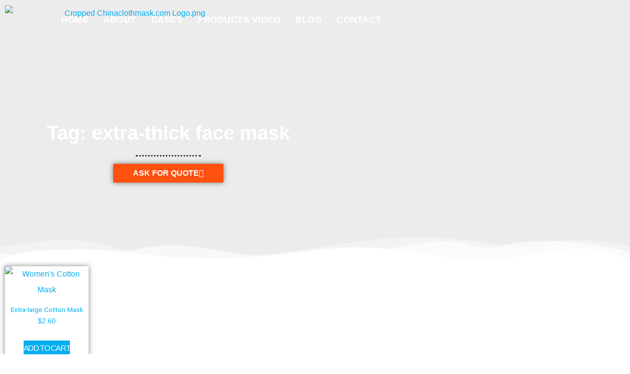

--- FILE ---
content_type: text/html; charset=UTF-8
request_url: https://chinaclothmask.com/product-tag/extra-thick-face-mask/
body_size: 22762
content:
<!doctype html>
<html lang="en-US">
<head>
	<meta charset="UTF-8">
	<meta name="viewport" content="width=device-width, initial-scale=1">
	<link rel="profile" href="https://gmpg.org/xfn/11">
	<title>extra-thick face mask &#8211; China Cloth Mask</title>
<meta name='robots' content='max-image-preview:large' />
<link rel='dns-prefetch' href='//www.googletagmanager.com' />
<link rel='dns-prefetch' href='//fonts.googleapis.com' />
<link rel="alternate" type="application/rss+xml" title="China Cloth Mask &raquo; Feed" href="https://chinaclothmask.com/feed/" />
<link rel="alternate" type="application/rss+xml" title="China Cloth Mask &raquo; Comments Feed" href="https://chinaclothmask.com/comments/feed/" />
<link rel="alternate" type="application/rss+xml" title="China Cloth Mask &raquo; extra-thick face mask Tag Feed" href="https://chinaclothmask.com/product-tag/extra-thick-face-mask/feed/" />
<style id='wp-img-auto-sizes-contain-inline-css'>
img:is([sizes=auto i],[sizes^="auto," i]){contain-intrinsic-size:3000px 1500px}
/*# sourceURL=wp-img-auto-sizes-contain-inline-css */
</style>
<style id='wp-emoji-styles-inline-css'>

	img.wp-smiley, img.emoji {
		display: inline !important;
		border: none !important;
		box-shadow: none !important;
		height: 1em !important;
		width: 1em !important;
		margin: 0 0.07em !important;
		vertical-align: -0.1em !important;
		background: none !important;
		padding: 0 !important;
	}
/*# sourceURL=wp-emoji-styles-inline-css */
</style>
<link rel='stylesheet' id='wp-block-library-css' href='https://chinaclothmask.com/wp-includes/css/dist/block-library/style.min.css?ver=6.9' media='all' />
<style id='global-styles-inline-css'>
:root{--wp--preset--aspect-ratio--square: 1;--wp--preset--aspect-ratio--4-3: 4/3;--wp--preset--aspect-ratio--3-4: 3/4;--wp--preset--aspect-ratio--3-2: 3/2;--wp--preset--aspect-ratio--2-3: 2/3;--wp--preset--aspect-ratio--16-9: 16/9;--wp--preset--aspect-ratio--9-16: 9/16;--wp--preset--color--black: #000000;--wp--preset--color--cyan-bluish-gray: #abb8c3;--wp--preset--color--white: #ffffff;--wp--preset--color--pale-pink: #f78da7;--wp--preset--color--vivid-red: #cf2e2e;--wp--preset--color--luminous-vivid-orange: #ff6900;--wp--preset--color--luminous-vivid-amber: #fcb900;--wp--preset--color--light-green-cyan: #7bdcb5;--wp--preset--color--vivid-green-cyan: #00d084;--wp--preset--color--pale-cyan-blue: #8ed1fc;--wp--preset--color--vivid-cyan-blue: #0693e3;--wp--preset--color--vivid-purple: #9b51e0;--wp--preset--gradient--vivid-cyan-blue-to-vivid-purple: linear-gradient(135deg,rgb(6,147,227) 0%,rgb(155,81,224) 100%);--wp--preset--gradient--light-green-cyan-to-vivid-green-cyan: linear-gradient(135deg,rgb(122,220,180) 0%,rgb(0,208,130) 100%);--wp--preset--gradient--luminous-vivid-amber-to-luminous-vivid-orange: linear-gradient(135deg,rgb(252,185,0) 0%,rgb(255,105,0) 100%);--wp--preset--gradient--luminous-vivid-orange-to-vivid-red: linear-gradient(135deg,rgb(255,105,0) 0%,rgb(207,46,46) 100%);--wp--preset--gradient--very-light-gray-to-cyan-bluish-gray: linear-gradient(135deg,rgb(238,238,238) 0%,rgb(169,184,195) 100%);--wp--preset--gradient--cool-to-warm-spectrum: linear-gradient(135deg,rgb(74,234,220) 0%,rgb(151,120,209) 20%,rgb(207,42,186) 40%,rgb(238,44,130) 60%,rgb(251,105,98) 80%,rgb(254,248,76) 100%);--wp--preset--gradient--blush-light-purple: linear-gradient(135deg,rgb(255,206,236) 0%,rgb(152,150,240) 100%);--wp--preset--gradient--blush-bordeaux: linear-gradient(135deg,rgb(254,205,165) 0%,rgb(254,45,45) 50%,rgb(107,0,62) 100%);--wp--preset--gradient--luminous-dusk: linear-gradient(135deg,rgb(255,203,112) 0%,rgb(199,81,192) 50%,rgb(65,88,208) 100%);--wp--preset--gradient--pale-ocean: linear-gradient(135deg,rgb(255,245,203) 0%,rgb(182,227,212) 50%,rgb(51,167,181) 100%);--wp--preset--gradient--electric-grass: linear-gradient(135deg,rgb(202,248,128) 0%,rgb(113,206,126) 100%);--wp--preset--gradient--midnight: linear-gradient(135deg,rgb(2,3,129) 0%,rgb(40,116,252) 100%);--wp--preset--font-size--small: 13px;--wp--preset--font-size--medium: 20px;--wp--preset--font-size--large: 36px;--wp--preset--font-size--x-large: 42px;--wp--preset--spacing--20: 0.44rem;--wp--preset--spacing--30: 0.67rem;--wp--preset--spacing--40: 1rem;--wp--preset--spacing--50: 1.5rem;--wp--preset--spacing--60: 2.25rem;--wp--preset--spacing--70: 3.38rem;--wp--preset--spacing--80: 5.06rem;--wp--preset--shadow--natural: 6px 6px 9px rgba(0, 0, 0, 0.2);--wp--preset--shadow--deep: 12px 12px 50px rgba(0, 0, 0, 0.4);--wp--preset--shadow--sharp: 6px 6px 0px rgba(0, 0, 0, 0.2);--wp--preset--shadow--outlined: 6px 6px 0px -3px rgb(255, 255, 255), 6px 6px rgb(0, 0, 0);--wp--preset--shadow--crisp: 6px 6px 0px rgb(0, 0, 0);}:root { --wp--style--global--content-size: 800px;--wp--style--global--wide-size: 1200px; }:where(body) { margin: 0; }.wp-site-blocks > .alignleft { float: left; margin-right: 2em; }.wp-site-blocks > .alignright { float: right; margin-left: 2em; }.wp-site-blocks > .aligncenter { justify-content: center; margin-left: auto; margin-right: auto; }:where(.wp-site-blocks) > * { margin-block-start: 24px; margin-block-end: 0; }:where(.wp-site-blocks) > :first-child { margin-block-start: 0; }:where(.wp-site-blocks) > :last-child { margin-block-end: 0; }:root { --wp--style--block-gap: 24px; }:root :where(.is-layout-flow) > :first-child{margin-block-start: 0;}:root :where(.is-layout-flow) > :last-child{margin-block-end: 0;}:root :where(.is-layout-flow) > *{margin-block-start: 24px;margin-block-end: 0;}:root :where(.is-layout-constrained) > :first-child{margin-block-start: 0;}:root :where(.is-layout-constrained) > :last-child{margin-block-end: 0;}:root :where(.is-layout-constrained) > *{margin-block-start: 24px;margin-block-end: 0;}:root :where(.is-layout-flex){gap: 24px;}:root :where(.is-layout-grid){gap: 24px;}.is-layout-flow > .alignleft{float: left;margin-inline-start: 0;margin-inline-end: 2em;}.is-layout-flow > .alignright{float: right;margin-inline-start: 2em;margin-inline-end: 0;}.is-layout-flow > .aligncenter{margin-left: auto !important;margin-right: auto !important;}.is-layout-constrained > .alignleft{float: left;margin-inline-start: 0;margin-inline-end: 2em;}.is-layout-constrained > .alignright{float: right;margin-inline-start: 2em;margin-inline-end: 0;}.is-layout-constrained > .aligncenter{margin-left: auto !important;margin-right: auto !important;}.is-layout-constrained > :where(:not(.alignleft):not(.alignright):not(.alignfull)){max-width: var(--wp--style--global--content-size);margin-left: auto !important;margin-right: auto !important;}.is-layout-constrained > .alignwide{max-width: var(--wp--style--global--wide-size);}body .is-layout-flex{display: flex;}.is-layout-flex{flex-wrap: wrap;align-items: center;}.is-layout-flex > :is(*, div){margin: 0;}body .is-layout-grid{display: grid;}.is-layout-grid > :is(*, div){margin: 0;}body{padding-top: 0px;padding-right: 0px;padding-bottom: 0px;padding-left: 0px;}a:where(:not(.wp-element-button)){text-decoration: underline;}:root :where(.wp-element-button, .wp-block-button__link){background-color: #32373c;border-width: 0;color: #fff;font-family: inherit;font-size: inherit;font-style: inherit;font-weight: inherit;letter-spacing: inherit;line-height: inherit;padding-top: calc(0.667em + 2px);padding-right: calc(1.333em + 2px);padding-bottom: calc(0.667em + 2px);padding-left: calc(1.333em + 2px);text-decoration: none;text-transform: inherit;}.has-black-color{color: var(--wp--preset--color--black) !important;}.has-cyan-bluish-gray-color{color: var(--wp--preset--color--cyan-bluish-gray) !important;}.has-white-color{color: var(--wp--preset--color--white) !important;}.has-pale-pink-color{color: var(--wp--preset--color--pale-pink) !important;}.has-vivid-red-color{color: var(--wp--preset--color--vivid-red) !important;}.has-luminous-vivid-orange-color{color: var(--wp--preset--color--luminous-vivid-orange) !important;}.has-luminous-vivid-amber-color{color: var(--wp--preset--color--luminous-vivid-amber) !important;}.has-light-green-cyan-color{color: var(--wp--preset--color--light-green-cyan) !important;}.has-vivid-green-cyan-color{color: var(--wp--preset--color--vivid-green-cyan) !important;}.has-pale-cyan-blue-color{color: var(--wp--preset--color--pale-cyan-blue) !important;}.has-vivid-cyan-blue-color{color: var(--wp--preset--color--vivid-cyan-blue) !important;}.has-vivid-purple-color{color: var(--wp--preset--color--vivid-purple) !important;}.has-black-background-color{background-color: var(--wp--preset--color--black) !important;}.has-cyan-bluish-gray-background-color{background-color: var(--wp--preset--color--cyan-bluish-gray) !important;}.has-white-background-color{background-color: var(--wp--preset--color--white) !important;}.has-pale-pink-background-color{background-color: var(--wp--preset--color--pale-pink) !important;}.has-vivid-red-background-color{background-color: var(--wp--preset--color--vivid-red) !important;}.has-luminous-vivid-orange-background-color{background-color: var(--wp--preset--color--luminous-vivid-orange) !important;}.has-luminous-vivid-amber-background-color{background-color: var(--wp--preset--color--luminous-vivid-amber) !important;}.has-light-green-cyan-background-color{background-color: var(--wp--preset--color--light-green-cyan) !important;}.has-vivid-green-cyan-background-color{background-color: var(--wp--preset--color--vivid-green-cyan) !important;}.has-pale-cyan-blue-background-color{background-color: var(--wp--preset--color--pale-cyan-blue) !important;}.has-vivid-cyan-blue-background-color{background-color: var(--wp--preset--color--vivid-cyan-blue) !important;}.has-vivid-purple-background-color{background-color: var(--wp--preset--color--vivid-purple) !important;}.has-black-border-color{border-color: var(--wp--preset--color--black) !important;}.has-cyan-bluish-gray-border-color{border-color: var(--wp--preset--color--cyan-bluish-gray) !important;}.has-white-border-color{border-color: var(--wp--preset--color--white) !important;}.has-pale-pink-border-color{border-color: var(--wp--preset--color--pale-pink) !important;}.has-vivid-red-border-color{border-color: var(--wp--preset--color--vivid-red) !important;}.has-luminous-vivid-orange-border-color{border-color: var(--wp--preset--color--luminous-vivid-orange) !important;}.has-luminous-vivid-amber-border-color{border-color: var(--wp--preset--color--luminous-vivid-amber) !important;}.has-light-green-cyan-border-color{border-color: var(--wp--preset--color--light-green-cyan) !important;}.has-vivid-green-cyan-border-color{border-color: var(--wp--preset--color--vivid-green-cyan) !important;}.has-pale-cyan-blue-border-color{border-color: var(--wp--preset--color--pale-cyan-blue) !important;}.has-vivid-cyan-blue-border-color{border-color: var(--wp--preset--color--vivid-cyan-blue) !important;}.has-vivid-purple-border-color{border-color: var(--wp--preset--color--vivid-purple) !important;}.has-vivid-cyan-blue-to-vivid-purple-gradient-background{background: var(--wp--preset--gradient--vivid-cyan-blue-to-vivid-purple) !important;}.has-light-green-cyan-to-vivid-green-cyan-gradient-background{background: var(--wp--preset--gradient--light-green-cyan-to-vivid-green-cyan) !important;}.has-luminous-vivid-amber-to-luminous-vivid-orange-gradient-background{background: var(--wp--preset--gradient--luminous-vivid-amber-to-luminous-vivid-orange) !important;}.has-luminous-vivid-orange-to-vivid-red-gradient-background{background: var(--wp--preset--gradient--luminous-vivid-orange-to-vivid-red) !important;}.has-very-light-gray-to-cyan-bluish-gray-gradient-background{background: var(--wp--preset--gradient--very-light-gray-to-cyan-bluish-gray) !important;}.has-cool-to-warm-spectrum-gradient-background{background: var(--wp--preset--gradient--cool-to-warm-spectrum) !important;}.has-blush-light-purple-gradient-background{background: var(--wp--preset--gradient--blush-light-purple) !important;}.has-blush-bordeaux-gradient-background{background: var(--wp--preset--gradient--blush-bordeaux) !important;}.has-luminous-dusk-gradient-background{background: var(--wp--preset--gradient--luminous-dusk) !important;}.has-pale-ocean-gradient-background{background: var(--wp--preset--gradient--pale-ocean) !important;}.has-electric-grass-gradient-background{background: var(--wp--preset--gradient--electric-grass) !important;}.has-midnight-gradient-background{background: var(--wp--preset--gradient--midnight) !important;}.has-small-font-size{font-size: var(--wp--preset--font-size--small) !important;}.has-medium-font-size{font-size: var(--wp--preset--font-size--medium) !important;}.has-large-font-size{font-size: var(--wp--preset--font-size--large) !important;}.has-x-large-font-size{font-size: var(--wp--preset--font-size--x-large) !important;}
:root :where(.wp-block-pullquote){font-size: 1.5em;line-height: 1.6;}
/*# sourceURL=global-styles-inline-css */
</style>
<style id='md-style-inline-css'>
 
/*# sourceURL=md-style-inline-css */
</style>
<link rel='stylesheet' id='woocommerce-layout-css' href='https://chinaclothmask.com/wp-content/plugins/woocommerce/assets/css/woocommerce-layout.css?ver=10.4.3' media='all' />
<link rel='stylesheet' id='woocommerce-smallscreen-css' href='https://chinaclothmask.com/wp-content/plugins/woocommerce/assets/css/woocommerce-smallscreen.css?ver=10.4.3' media='only screen and (max-width: 768px)' />
<link rel='stylesheet' id='woocommerce-general-css' href='https://chinaclothmask.com/wp-content/plugins/woocommerce/assets/css/woocommerce.css?ver=10.4.3' media='all' />
<style id='woocommerce-inline-inline-css'>
.woocommerce form .form-row .required { visibility: visible; }
/*# sourceURL=woocommerce-inline-inline-css */
</style>
<link rel='stylesheet' id='wp-bottom-menu-css' href='https://chinaclothmask.com/wp-content/plugins/wp-bottom-menu/assets/css/style.css?ver=2.2.4' media='all' />
<link rel='stylesheet' id='font-awesome-css' href='https://chinaclothmask.com/wp-content/plugins/elementor/assets/lib/font-awesome/css/font-awesome.min.css?ver=4.7.0' media='all' />
<link rel='stylesheet' id='megamenu-css' href='https://chinaclothmask.com/wp-content/uploads/maxmegamenu/style.css?ver=b866b0' media='all' />
<link rel='stylesheet' id='dashicons-css' href='https://chinaclothmask.com/wp-includes/css/dashicons.min.css?ver=6.9' media='all' />
<link rel='stylesheet' id='hello-elementor-css' href='https://chinaclothmask.com/wp-content/themes/hello-elementor/assets/css/reset.css?ver=3.4.5' media='all' />
<link rel='stylesheet' id='hello-elementor-theme-style-css' href='https://chinaclothmask.com/wp-content/themes/hello-elementor/assets/css/theme.css?ver=3.4.5' media='all' />
<link rel='stylesheet' id='hello-elementor-header-footer-css' href='https://chinaclothmask.com/wp-content/themes/hello-elementor/assets/css/header-footer.css?ver=3.4.5' media='all' />
<link rel='stylesheet' id='elementor-frontend-css' href='https://chinaclothmask.com/wp-content/plugins/elementor/assets/css/frontend.min.css?ver=3.34.1' media='all' />
<link rel='stylesheet' id='widget-image-css' href='https://chinaclothmask.com/wp-content/plugins/elementor/assets/css/widget-image.min.css?ver=3.34.1' media='all' />
<link rel='stylesheet' id='widget-nav-menu-css' href='https://chinaclothmask.com/wp-content/plugins/elementor-pro/assets/css/widget-nav-menu.min.css?ver=3.34.0' media='all' />
<link rel='stylesheet' id='swiper-css' href='https://chinaclothmask.com/wp-content/plugins/elementor/assets/lib/swiper/v8/css/swiper.min.css?ver=8.4.5' media='all' />
<link rel='stylesheet' id='e-swiper-css' href='https://chinaclothmask.com/wp-content/plugins/elementor/assets/css/conditionals/e-swiper.min.css?ver=3.34.1' media='all' />
<link rel='stylesheet' id='widget-icon-list-css' href='https://chinaclothmask.com/wp-content/plugins/elementor/assets/css/widget-icon-list.min.css?ver=3.34.1' media='all' />
<link rel='stylesheet' id='widget-heading-css' href='https://chinaclothmask.com/wp-content/plugins/elementor/assets/css/widget-heading.min.css?ver=3.34.1' media='all' />
<link rel='stylesheet' id='widget-social-icons-css' href='https://chinaclothmask.com/wp-content/plugins/elementor/assets/css/widget-social-icons.min.css?ver=3.34.1' media='all' />
<link rel='stylesheet' id='e-apple-webkit-css' href='https://chinaclothmask.com/wp-content/plugins/elementor/assets/css/conditionals/apple-webkit.min.css?ver=3.34.1' media='all' />
<link rel='stylesheet' id='widget-divider-css' href='https://chinaclothmask.com/wp-content/plugins/elementor/assets/css/widget-divider.min.css?ver=3.34.1' media='all' />
<link rel='stylesheet' id='e-shapes-css' href='https://chinaclothmask.com/wp-content/plugins/elementor/assets/css/conditionals/shapes.min.css?ver=3.34.1' media='all' />
<link rel='stylesheet' id='e-motion-fx-css' href='https://chinaclothmask.com/wp-content/plugins/elementor-pro/assets/css/modules/motion-fx.min.css?ver=3.34.0' media='all' />
<link rel='stylesheet' id='widget-woocommerce-products-css' href='https://chinaclothmask.com/wp-content/plugins/elementor-pro/assets/css/widget-woocommerce-products.min.css?ver=3.34.0' media='all' />
<link rel='stylesheet' id='e-animation-fadeInRight-css' href='https://chinaclothmask.com/wp-content/plugins/elementor/assets/lib/animations/styles/fadeInRight.min.css?ver=3.34.1' media='all' />
<link rel='stylesheet' id='e-popup-css' href='https://chinaclothmask.com/wp-content/plugins/elementor-pro/assets/css/conditionals/popup.min.css?ver=3.34.0' media='all' />
<link rel='stylesheet' id='e-animation-sink-css' href='https://chinaclothmask.com/wp-content/plugins/elementor/assets/lib/animations/styles/e-animation-sink.min.css?ver=3.34.1' media='all' />
<link rel='stylesheet' id='widget-form-css' href='https://chinaclothmask.com/wp-content/plugins/elementor-pro/assets/css/widget-form.min.css?ver=3.34.0' media='all' />
<link rel='stylesheet' id='elementor-icons-css' href='https://chinaclothmask.com/wp-content/plugins/elementor/assets/lib/eicons/css/elementor-icons.min.css?ver=5.45.0' media='all' />
<link rel='stylesheet' id='elementor-post-61-css' href='https://chinaclothmask.com/wp-content/uploads/elementor/css/post-61.css?ver=1768581196' media='all' />
<link rel='stylesheet' id='elementor-post-335-css' href='https://chinaclothmask.com/wp-content/uploads/elementor/css/post-335.css?ver=1768581196' media='all' />
<link rel='stylesheet' id='elementor-post-371-css' href='https://chinaclothmask.com/wp-content/uploads/elementor/css/post-371.css?ver=1768581196' media='all' />
<link rel='stylesheet' id='elementor-post-328-css' href='https://chinaclothmask.com/wp-content/uploads/elementor/css/post-328.css?ver=1768581518' media='all' />
<link rel='stylesheet' id='elementor-post-5624-css' href='https://chinaclothmask.com/wp-content/uploads/elementor/css/post-5624.css?ver=1768581196' media='all' />
<link rel='stylesheet' id='elementor-post-4931-css' href='https://chinaclothmask.com/wp-content/uploads/elementor/css/post-4931.css?ver=1768581196' media='all' />
<link rel='stylesheet' id='wellfleet-css' href='https://fonts.googleapis.com/css?family=Wellfleet%3A300%2C300italic%2C400%2C400italic%2C500%2C500italic%2C600%2C600italic%2C700%2C700italic&#038;ver=6.9' media='all' />
<link rel='stylesheet' id='yantramanav-css' href='https://fonts.googleapis.com/css?family=Yantramanav%3A300%2C300italic%2C400%2C400italic%2C500%2C500italic%2C600%2C600italic%2C700%2C700italic&#038;ver=6.9' media='all' />
<link rel='stylesheet' id='rtwpvs-css' href='https://chinaclothmask.com/wp-content/plugins/woo-product-variation-swatches/assets/css/rtwpvs.min.css?ver=1768618376' media='all' />
<style id='rtwpvs-inline-css'>
        
            .rtwpvs-term:not(.rtwpvs-radio-term) {
                width: 30px;
                height: 30px;
            }

            .rtwpvs-squared .rtwpvs-button-term {
                min-width: 30px;
            }

            .rtwpvs-button-term span {
                font-size: 16px;
            }

            
            
                        .rtwpvs.rtwpvs-attribute-behavior-blur .rtwpvs-term:not(.rtwpvs-radio-term).disabled::before,
            .rtwpvs.rtwpvs-attribute-behavior-blur .rtwpvs-term:not(.rtwpvs-radio-term).disabled::after,
            .rtwpvs.rtwpvs-attribute-behavior-blur .rtwpvs-term:not(.rtwpvs-radio-term).disabled:hover::before,
            .rtwpvs.rtwpvs-attribute-behavior-blur .rtwpvs-term:not(.rtwpvs-radio-term).disabled:hover::after {
                background: #ff0000 !important;
            }

                                    .rtwpvs.rtwpvs-attribute-behavior-blur .rtwpvs-term:not(.rtwpvs-radio-term).disabled img,
            .rtwpvs.rtwpvs-attribute-behavior-blur .rtwpvs-term:not(.rtwpvs-radio-term).disabled span,
            .rtwpvs.rtwpvs-attribute-behavior-blur .rtwpvs-term:not(.rtwpvs-radio-term).disabled:hover img,
            .rtwpvs.rtwpvs-attribute-behavior-blur .rtwpvs-term:not(.rtwpvs-radio-term).disabled:hover span {
                opacity: 0.3;
            }

                    
		
/*# sourceURL=rtwpvs-inline-css */
</style>
<link rel='stylesheet' id='rtwpvs-tooltip-css' href='https://chinaclothmask.com/wp-content/plugins/woo-product-variation-swatches/assets/css/rtwpvs-tooltip.min.css?ver=1768618376' media='all' />
<link rel='stylesheet' id='elementor-gf-local-worksans-css' href='https://chinaclothmask.com/wp-content/uploads/elementor/google-fonts/css/worksans.css?ver=1742222156' media='all' />
<link rel='stylesheet' id='elementor-gf-local-oswald-css' href='https://chinaclothmask.com/wp-content/uploads/elementor/google-fonts/css/oswald.css?ver=1742222158' media='all' />
<link rel='stylesheet' id='elementor-gf-local-gfsdidot-css' href='https://chinaclothmask.com/wp-content/uploads/elementor/google-fonts/css/gfsdidot.css?ver=1742222158' media='all' />
<link rel='stylesheet' id='elementor-icons-shared-0-css' href='https://chinaclothmask.com/wp-content/plugins/elementor/assets/lib/font-awesome/css/fontawesome.min.css?ver=5.15.3' media='all' />
<link rel='stylesheet' id='elementor-icons-fa-solid-css' href='https://chinaclothmask.com/wp-content/plugins/elementor/assets/lib/font-awesome/css/solid.min.css?ver=5.15.3' media='all' />
<link rel='stylesheet' id='elementor-icons-fa-regular-css' href='https://chinaclothmask.com/wp-content/plugins/elementor/assets/lib/font-awesome/css/regular.min.css?ver=5.15.3' media='all' />
<link rel='stylesheet' id='elementor-icons-fa-brands-css' href='https://chinaclothmask.com/wp-content/plugins/elementor/assets/lib/font-awesome/css/brands.min.css?ver=5.15.3' media='all' />
<script type="text/template" id="tmpl-variation-template">
	<div class="woocommerce-variation-description">{{{ data.variation.variation_description }}}</div>
	<div class="woocommerce-variation-price">{{{ data.variation.price_html }}}</div>
	<div class="woocommerce-variation-availability">{{{ data.variation.availability_html }}}</div>
</script>
<script type="text/template" id="tmpl-unavailable-variation-template">
	<p role="alert">Sorry, this product is unavailable. Please choose a different combination.</p>
</script>
<script src="https://chinaclothmask.com/wp-includes/js/jquery/jquery.min.js?ver=3.7.1" id="jquery-core-js"></script>
<script src="https://chinaclothmask.com/wp-includes/js/jquery/jquery-migrate.min.js?ver=3.4.1" id="jquery-migrate-js"></script>
<script src="https://chinaclothmask.com/wp-includes/js/dist/hooks.min.js?ver=dd5603f07f9220ed27f1" id="wp-hooks-js"></script>
<script id="say-what-js-js-extra">
var say_what_data = {"replacements":{"woocommerce|Add to cart|":"ADD TO CART","woocommerce|View cart|":"Quote now","woocommerce|Your cart is currently empty.|":"Your quote list is currently empty.","woocommerce|Return to shop|":"Return to view products","woocommerce|Select options|":"Check details","woocommerce|Update cart|":"Update list","woocommerce|Cart updated.|":"List updated.","woocommerce|View products|":"Check details"}};
//# sourceURL=say-what-js-js-extra
</script>
<script src="https://chinaclothmask.com/wp-content/plugins/say-what/assets/build/frontend.js?ver=fd31684c45e4d85aeb4e" id="say-what-js-js"></script>
<script src="https://chinaclothmask.com/wp-content/plugins/woocommerce/assets/js/jquery-blockui/jquery.blockUI.min.js?ver=2.7.0-wc.10.4.3" id="wc-jquery-blockui-js" data-wp-strategy="defer"></script>
<script id="wc-add-to-cart-js-extra">
var wc_add_to_cart_params = {"ajax_url":"/wp-admin/admin-ajax.php","wc_ajax_url":"/?wc-ajax=%%endpoint%%","i18n_view_cart":"Quote now","cart_url":"https://chinaclothmask.com/quote/","is_cart":"","cart_redirect_after_add":"no"};
//# sourceURL=wc-add-to-cart-js-extra
</script>
<script src="https://chinaclothmask.com/wp-content/plugins/woocommerce/assets/js/frontend/add-to-cart.min.js?ver=10.4.3" id="wc-add-to-cart-js" defer data-wp-strategy="defer"></script>
<script src="https://chinaclothmask.com/wp-content/plugins/woocommerce/assets/js/js-cookie/js.cookie.min.js?ver=2.1.4-wc.10.4.3" id="wc-js-cookie-js" data-wp-strategy="defer"></script>
<script src="https://chinaclothmask.com/wp-includes/js/underscore.min.js?ver=1.13.7" id="underscore-js"></script>
<script id="wp-util-js-extra">
var _wpUtilSettings = {"ajax":{"url":"/wp-admin/admin-ajax.php"}};
//# sourceURL=wp-util-js-extra
</script>
<script src="https://chinaclothmask.com/wp-includes/js/wp-util.min.js?ver=6.9" id="wp-util-js"></script>
<script id="wc-add-to-cart-variation-js-extra">
var wc_add_to_cart_variation_params = {"wc_ajax_url":"/?wc-ajax=%%endpoint%%","i18n_no_matching_variations_text":"Sorry, no products matched your selection. Please choose a different combination.","i18n_make_a_selection_text":"Please select some product options before adding this product to your cart.","i18n_unavailable_text":"Sorry, this product is unavailable. Please choose a different combination.","i18n_reset_alert_text":"Your selection has been reset. Please select some product options before adding this product to your cart.","ajax_url":"/wp-admin/admin-ajax.php","i18n_view_cart":"View cart","i18n_add_to_cart":"Add to cart","i18n_select_options":"Select options","cart_url":"https://chinaclothmask.com/quote/","is_cart":"","cart_redirect_after_add":"no","enable_ajax_add_to_cart":"yes"};
//# sourceURL=wc-add-to-cart-variation-js-extra
</script>
<script src="https://chinaclothmask.com/wp-content/plugins/woocommerce/assets/js/frontend/add-to-cart-variation.min.js?ver=10.4.3" id="wc-add-to-cart-variation-js" defer data-wp-strategy="defer"></script>

<!-- Google tag (gtag.js) snippet added by Site Kit -->
<!-- Google Analytics snippet added by Site Kit -->
<script src="https://www.googletagmanager.com/gtag/js?id=GT-5DG9GB9V" id="google_gtagjs-js" async></script>
<script id="google_gtagjs-js-after">
window.dataLayer = window.dataLayer || [];function gtag(){dataLayer.push(arguments);}
gtag("set","linker",{"domains":["chinaclothmask.com"]});
gtag("js", new Date());
gtag("set", "developer_id.dZTNiMT", true);
gtag("config", "GT-5DG9GB9V");
 window._googlesitekit = window._googlesitekit || {}; window._googlesitekit.throttledEvents = []; window._googlesitekit.gtagEvent = (name, data) => { var key = JSON.stringify( { name, data } ); if ( !! window._googlesitekit.throttledEvents[ key ] ) { return; } window._googlesitekit.throttledEvents[ key ] = true; setTimeout( () => { delete window._googlesitekit.throttledEvents[ key ]; }, 5 ); gtag( "event", name, { ...data, event_source: "site-kit" } ); }; 
//# sourceURL=google_gtagjs-js-after
</script>
<link rel="https://api.w.org/" href="https://chinaclothmask.com/wp-json/" /><link rel="alternate" title="JSON" type="application/json" href="https://chinaclothmask.com/wp-json/wp/v2/product_tag/634" /><link rel="EditURI" type="application/rsd+xml" title="RSD" href="https://chinaclothmask.com/xmlrpc.php?rsd" />
<meta name="generator" content="Site Kit by Google 1.170.0" />	<style>
			.wsppc_div_block {
			display: inline-block;
			width: 100%;
			margin-top: 10px;
		}
		.wsppc_div_block.wsppc_product_summary_text {
			display: inline-block;
			width: 100%;
		}
		.woocommerce_product_thumbnails {
			display: inline-block;
		}
		
	</style>
    	<noscript><style>.woocommerce-product-gallery{ opacity: 1 !important; }</style></noscript>
	<meta name="generator" content="Elementor 3.34.1; features: additional_custom_breakpoints; settings: css_print_method-external, google_font-enabled, font_display-auto">
<style>.recentcomments a{display:inline !important;padding:0 !important;margin:0 !important;}</style>			<style>
				.e-con.e-parent:nth-of-type(n+4):not(.e-lazyloaded):not(.e-no-lazyload),
				.e-con.e-parent:nth-of-type(n+4):not(.e-lazyloaded):not(.e-no-lazyload) * {
					background-image: none !important;
				}
				@media screen and (max-height: 1024px) {
					.e-con.e-parent:nth-of-type(n+3):not(.e-lazyloaded):not(.e-no-lazyload),
					.e-con.e-parent:nth-of-type(n+3):not(.e-lazyloaded):not(.e-no-lazyload) * {
						background-image: none !important;
					}
				}
				@media screen and (max-height: 640px) {
					.e-con.e-parent:nth-of-type(n+2):not(.e-lazyloaded):not(.e-no-lazyload),
					.e-con.e-parent:nth-of-type(n+2):not(.e-lazyloaded):not(.e-no-lazyload) * {
						background-image: none !important;
					}
				}
			</style>
			<link rel="icon" href="https://chinaclothmask.com/wp-content/uploads/2020/11/cropped-chinaclothmask.com-Logo-1-32x32.png" sizes="32x32" />
<link rel="icon" href="https://chinaclothmask.com/wp-content/uploads/2020/11/cropped-chinaclothmask.com-Logo-1-192x192.png" sizes="192x192" />
<link rel="apple-touch-icon" href="https://chinaclothmask.com/wp-content/uploads/2020/11/cropped-chinaclothmask.com-Logo-1-180x180.png" />
<meta name="msapplication-TileImage" content="https://chinaclothmask.com/wp-content/uploads/2020/11/cropped-chinaclothmask.com-Logo-1-270x270.png" />
<style type="text/css">/** Mega Menu CSS: fs **/</style>
<style id="yellow-pencil">
/*
	The following CSS generated by YellowPencil Plugin.
	https://yellowpencil.waspthemes.com
*/
.elementor-widget-woocommerce-products .product .wc-forward{font-family:'Wellfleet', display;text-align:left;-webkit-box-shadow:none;box-shadow:none;}.elementor-widget-woocommerce-products .product h2{text-align:center;font-family:'Yantramanav', sans-serif;}.elementor-widget-wc-categories a h2{text-align:left;}.elementor-form span .elementor-button-text{font-family:'Wellfleet', display;}.elementor-widget-google_maps .elementor-custom-embed iframe{-webkit-box-shadow:0px 0px 50px 0px #333333;box-shadow:0px 0px 50px 0px #333333;}.elementor .elementor-inner .elementor-section-wrap .elementor-element-17bcb42 .elementor-container .elementor-row .elementor-top-column .elementor-column-wrap .elementor-widget-wrap .elementor-widget-video .elementor-widget-container .elementor-fit-aspect-ratio{height:0px !important;}@media (min-width:1025px){.elementor-widget-woocommerce-products .product h2{font-size:15px !important;}}
</style></head>
<body class="archive tax-product_tag term-extra-thick-face-mask term-634 wp-custom-logo wp-embed-responsive wp-theme-hello-elementor theme-hello-elementor woocommerce woocommerce-page woocommerce-no-js mega-menu-menu-1 rtwpvs rtwpvs-rounded rtwpvs-attribute-behavior-blur rtwpvs-archive-align-left rtwpvs-tooltip hello-elementor-default elementor-page-328 elementor-default elementor-template-full-width elementor-kit-61">


<a class="skip-link screen-reader-text" href="#content">Skip to content</a>

		<header data-elementor-type="header" data-elementor-id="335" class="elementor elementor-335 elementor-location-header" data-elementor-post-type="elementor_library">
					<section class="elementor-section elementor-top-section elementor-element elementor-element-c7b768c elementor-section-boxed ang-section-padding-initial elementor-section-height-default elementor-section-height-default elementor-repeater-item-none elementor-repeater-item-none_hover" data-id="c7b768c" data-element_type="section" data-settings="{&quot;background_background&quot;:&quot;classic&quot;}">
						<div class="elementor-container elementor-column-gap-default">
					<div class="elementor-column elementor-col-33 elementor-top-column elementor-element elementor-element-2c25983 elementor-hidden-phone elementor-repeater-item-none elementor-repeater-item-none_hover" data-id="2c25983" data-element_type="column">
			<div class="elementor-widget-wrap elementor-element-populated">
						<div class="elementor-element elementor-element-886605d elementor-repeater-item-none elementor-repeater-item-none_hover elementor-widget elementor-widget-theme-site-logo elementor-widget-image" data-id="886605d" data-element_type="widget" data-widget_type="theme-site-logo.default">
				<div class="elementor-widget-container">
											<a href="https://chinaclothmask.com">
			<img fetchpriority="high" width="512" height="369" src="https://chinaclothmask.com/wp-content/uploads/2020/11/cropped-chinaclothmask.com-Logo.png" class="attachment-full size-full wp-image-5873 wp-post-image" alt="Cropped Chinaclothmask.com Logo.png" srcset="https://chinaclothmask.com/wp-content/uploads/2020/11/cropped-chinaclothmask.com-Logo.png 512w, https://chinaclothmask.com/wp-content/uploads/2020/11/cropped-chinaclothmask.com-Logo-300x216.png 300w" sizes="(max-width: 512px) 100vw, 512px" />				</a>
											</div>
				</div>
					</div>
		</div>
				<div class="elementor-column elementor-col-33 elementor-top-column elementor-element elementor-element-4e71214 elementor-repeater-item-none elementor-repeater-item-none_hover" data-id="4e71214" data-element_type="column">
			<div class="elementor-widget-wrap elementor-element-populated">
						<div class="elementor-element elementor-element-7455436 elementor-nav-menu__align-start elementor-nav-menu--dropdown-mobile elementor-nav-menu--stretch elementor-nav-menu__text-align-center elementor-nav-menu--toggle elementor-nav-menu--burger elementor-repeater-item-none elementor-repeater-item-none_hover elementor-widget elementor-widget-nav-menu" data-id="7455436" data-element_type="widget" data-settings="{&quot;full_width&quot;:&quot;stretch&quot;,&quot;submenu_icon&quot;:{&quot;value&quot;:&quot;&lt;i class=\&quot;fas fa-chevron-down\&quot; aria-hidden=\&quot;true\&quot;&gt;&lt;\/i&gt;&quot;,&quot;library&quot;:&quot;fa-solid&quot;},&quot;layout&quot;:&quot;horizontal&quot;,&quot;toggle&quot;:&quot;burger&quot;}" data-widget_type="nav-menu.default">
				<div class="elementor-widget-container">
								<nav aria-label="Menu" class="elementor-nav-menu--main elementor-nav-menu__container elementor-nav-menu--layout-horizontal e--pointer-underline e--animation-fade">
				<ul id="menu-1-7455436" class="elementor-nav-menu"><li class="menu-item menu-item-type-post_type menu-item-object-page menu-item-home menu-item-32"><a href="https://chinaclothmask.com/" class="elementor-item">Home</a></li>
<li class="menu-item menu-item-type-post_type menu-item-object-page menu-item-33"><a href="https://chinaclothmask.com/about/" class="elementor-item">About</a></li>
<li class="menu-item menu-item-type-post_type menu-item-object-page menu-item-has-children menu-item-34"><a href="https://chinaclothmask.com/cases/" class="elementor-item">Cases</a>
<ul class="sub-menu elementor-nav-menu--dropdown">
	<li class="menu-item menu-item-type-taxonomy menu-item-object-product_cat menu-item-7951"><a href="https://chinaclothmask.com/product-category/ski-mask/" class="elementor-sub-item">Ski Mask</a></li>
	<li class="menu-item menu-item-type-taxonomy menu-item-object-product_cat menu-item-6683"><a href="https://chinaclothmask.com/product-category/adults-cloth-mask/" class="elementor-sub-item">For Adults</a></li>
	<li class="menu-item menu-item-type-taxonomy menu-item-object-product_cat menu-item-2879"><a href="https://chinaclothmask.com/product-category/childrens-cloth-mask/" class="elementor-sub-item">For Kids</a></li>
</ul>
</li>
<li class="menu-item menu-item-type-post_type menu-item-object-page menu-item-9649"><a href="https://chinaclothmask.com/products-video/" class="elementor-item">Products Video</a></li>
<li class="menu-item menu-item-type-post_type menu-item-object-page menu-item-35"><a href="https://chinaclothmask.com/blog/" class="elementor-item">Blog</a></li>
<li class="menu-item menu-item-type-post_type menu-item-object-page menu-item-36"><a href="https://chinaclothmask.com/contact/" class="elementor-item">Contact</a></li>
</ul>			</nav>
					<div class="elementor-menu-toggle" role="button" tabindex="0" aria-label="Menu Toggle" aria-expanded="false">
			<i aria-hidden="true" role="presentation" class="elementor-menu-toggle__icon--open eicon-menu-bar"></i><i aria-hidden="true" role="presentation" class="elementor-menu-toggle__icon--close eicon-close"></i>		</div>
					<nav class="elementor-nav-menu--dropdown elementor-nav-menu__container" aria-hidden="true">
				<ul id="menu-2-7455436" class="elementor-nav-menu"><li class="menu-item menu-item-type-post_type menu-item-object-page menu-item-home menu-item-32"><a href="https://chinaclothmask.com/" class="elementor-item" tabindex="-1">Home</a></li>
<li class="menu-item menu-item-type-post_type menu-item-object-page menu-item-33"><a href="https://chinaclothmask.com/about/" class="elementor-item" tabindex="-1">About</a></li>
<li class="menu-item menu-item-type-post_type menu-item-object-page menu-item-has-children menu-item-34"><a href="https://chinaclothmask.com/cases/" class="elementor-item" tabindex="-1">Cases</a>
<ul class="sub-menu elementor-nav-menu--dropdown">
	<li class="menu-item menu-item-type-taxonomy menu-item-object-product_cat menu-item-7951"><a href="https://chinaclothmask.com/product-category/ski-mask/" class="elementor-sub-item" tabindex="-1">Ski Mask</a></li>
	<li class="menu-item menu-item-type-taxonomy menu-item-object-product_cat menu-item-6683"><a href="https://chinaclothmask.com/product-category/adults-cloth-mask/" class="elementor-sub-item" tabindex="-1">For Adults</a></li>
	<li class="menu-item menu-item-type-taxonomy menu-item-object-product_cat menu-item-2879"><a href="https://chinaclothmask.com/product-category/childrens-cloth-mask/" class="elementor-sub-item" tabindex="-1">For Kids</a></li>
</ul>
</li>
<li class="menu-item menu-item-type-post_type menu-item-object-page menu-item-9649"><a href="https://chinaclothmask.com/products-video/" class="elementor-item" tabindex="-1">Products Video</a></li>
<li class="menu-item menu-item-type-post_type menu-item-object-page menu-item-35"><a href="https://chinaclothmask.com/blog/" class="elementor-item" tabindex="-1">Blog</a></li>
<li class="menu-item menu-item-type-post_type menu-item-object-page menu-item-36"><a href="https://chinaclothmask.com/contact/" class="elementor-item" tabindex="-1">Contact</a></li>
</ul>			</nav>
						</div>
				</div>
					</div>
		</div>
				<div class="elementor-column elementor-col-33 elementor-top-column elementor-element elementor-element-e816339 elementor-hidden-phone elementor-repeater-item-none elementor-repeater-item-none_hover" data-id="e816339" data-element_type="column">
			<div class="elementor-widget-wrap elementor-element-populated">
						<div class="elementor-element elementor-element-bce90ea elementor-repeater-item-none elementor-repeater-item-none_hover elementor-widget elementor-widget-wp-widget-gtranslate" data-id="bce90ea" data-element_type="widget" data-widget_type="wp-widget-gtranslate.default">
				<div class="elementor-widget-container">
					<div class="gtranslate_wrapper" id="gt-wrapper-17074419"></div>				</div>
				</div>
					</div>
		</div>
					</div>
		</section>
				</header>
				<div data-elementor-type="product-archive" data-elementor-id="328" class="elementor elementor-328 elementor-location-archive product" data-elementor-post-type="elementor_library">
					<section class="elementor-section elementor-top-section elementor-element elementor-element-6be24ca7 elementor-section-boxed ang-section-padding-initial elementor-section-height-default elementor-section-height-default elementor-repeater-item-none elementor-repeater-item-none_hover" data-id="6be24ca7" data-element_type="section" data-settings="{&quot;background_background&quot;:&quot;classic&quot;,&quot;shape_divider_bottom&quot;:&quot;mountains&quot;,&quot;background_motion_fx_motion_fx_scrolling&quot;:&quot;yes&quot;,&quot;background_motion_fx_translateY_effect&quot;:&quot;yes&quot;,&quot;background_motion_fx_translateY_speed&quot;:{&quot;unit&quot;:&quot;px&quot;,&quot;size&quot;:4,&quot;sizes&quot;:[]},&quot;background_motion_fx_translateY_affectedRange&quot;:{&quot;unit&quot;:&quot;%&quot;,&quot;size&quot;:&quot;&quot;,&quot;sizes&quot;:{&quot;start&quot;:0,&quot;end&quot;:100}},&quot;background_motion_fx_devices&quot;:[&quot;desktop&quot;,&quot;tablet&quot;,&quot;mobile&quot;]}">
							<div class="elementor-background-overlay"></div>
						<div class="elementor-shape elementor-shape-bottom" aria-hidden="true" data-negative="false">
			<svg xmlns="http://www.w3.org/2000/svg" viewBox="0 0 1000 100" preserveAspectRatio="none">
	<path class="elementor-shape-fill" opacity="0.33" d="M473,67.3c-203.9,88.3-263.1-34-320.3,0C66,119.1,0,59.7,0,59.7V0h1000v59.7 c0,0-62.1,26.1-94.9,29.3c-32.8,3.3-62.8-12.3-75.8-22.1C806,49.6,745.3,8.7,694.9,4.7S492.4,59,473,67.3z"/>
	<path class="elementor-shape-fill" opacity="0.66" d="M734,67.3c-45.5,0-77.2-23.2-129.1-39.1c-28.6-8.7-150.3-10.1-254,39.1 s-91.7-34.4-149.2,0C115.7,118.3,0,39.8,0,39.8V0h1000v36.5c0,0-28.2-18.5-92.1-18.5C810.2,18.1,775.7,67.3,734,67.3z"/>
	<path class="elementor-shape-fill" d="M766.1,28.9c-200-57.5-266,65.5-395.1,19.5C242,1.8,242,5.4,184.8,20.6C128,35.8,132.3,44.9,89.9,52.5C28.6,63.7,0,0,0,0 h1000c0,0-9.9,40.9-83.6,48.1S829.6,47,766.1,28.9z"/>
</svg>		</div>
					<div class="elementor-container elementor-column-gap-default">
					<div class="elementor-column elementor-col-100 elementor-top-column elementor-element elementor-element-464e9bf9 elementor-repeater-item-none elementor-repeater-item-none_hover" data-id="464e9bf9" data-element_type="column">
			<div class="elementor-widget-wrap elementor-element-populated">
						<div class="elementor-element elementor-element-68718e0e elementor-repeater-item-none elementor-repeater-item-none_hover elementor-widget elementor-widget-heading" data-id="68718e0e" data-element_type="widget" data-widget_type="heading.default">
				<div class="elementor-widget-container">
					<h1 class="elementor-heading-title elementor-size-default">Tag: extra-thick face mask</h1>				</div>
				</div>
				<div class="elementor-element elementor-element-3a09993d elementor-widget-divider--view-line elementor-repeater-item-none elementor-repeater-item-none_hover elementor-widget elementor-widget-divider" data-id="3a09993d" data-element_type="widget" data-widget_type="divider.default">
				<div class="elementor-widget-container">
							<div class="elementor-divider">
			<span class="elementor-divider-separator">
						</span>
		</div>
						</div>
				</div>
				<div class="elementor-element elementor-element-6b7e622 elementor-align-center elementor-repeater-item-none elementor-repeater-item-none_hover elementor-widget elementor-widget-button" data-id="6b7e622" data-element_type="widget" data-widget_type="button.default">
				<div class="elementor-widget-container">
									<div class="elementor-button-wrapper">
					<a class="elementor-button elementor-button-link elementor-size-sm" href="#elementor-action%3Aaction%3Dpopup%3Aopen%26settings%3DeyJpZCI6IjQ5MzEiLCJ0b2dnbGUiOmZhbHNlfQ%3D%3D">
						<span class="elementor-button-content-wrapper">
						<span class="elementor-button-icon">
				<i aria-hidden="true" class="far fa-arrow-alt-circle-right"></i>			</span>
									<span class="elementor-button-text">ask for quote</span>
					</span>
					</a>
				</div>
								</div>
				</div>
					</div>
		</div>
					</div>
		</section>
				<section class="elementor-section elementor-top-section elementor-element elementor-element-6285e4c elementor-section-boxed ang-section-padding-initial elementor-section-height-default elementor-section-height-default elementor-repeater-item-none elementor-repeater-item-none_hover" data-id="6285e4c" data-element_type="section" data-settings="{&quot;background_background&quot;:&quot;classic&quot;}">
						<div class="elementor-container elementor-column-gap-default">
					<div class="elementor-column elementor-col-100 elementor-top-column elementor-element elementor-element-778f210a elementor-repeater-item-none elementor-repeater-item-none_hover" data-id="778f210a" data-element_type="column">
			<div class="elementor-widget-wrap elementor-element-populated">
						<div class="elementor-element elementor-element-7de5765d elementor-product-loop-item--align-center elementor-grid-6 elementor-grid-tablet-3 elementor-grid-mobile-2 elementor-products-grid elementor-wc-products elementor-repeater-item-none elementor-repeater-item-none_hover elementor-widget elementor-widget-woocommerce-products" data-id="7de5765d" data-element_type="widget" data-widget_type="woocommerce-products.default">
				<div class="elementor-widget-container">
					<div class="woocommerce columns-4 "><div class="woocommerce-notices-wrapper"></div><ul class="products elementor-grid columns-4">
<li class="product type-product post-7664 status-publish first instock product_cat-adults-cloth-mask product_tag-cotton-face-mask product_tag-extra-large-face-mask product_tag-extra-thick-face-mask product_tag-womens-face-mask has-post-thumbnail featured shipping-taxable purchasable product-type-simple">
	<a href="https://chinaclothmask.com/product/extra-large-cotton-mask-2/" class="woocommerce-LoopProduct-link woocommerce-loop-product__link"><img width="300" height="300" src="https://chinaclothmask.com/wp-content/uploads/2020/12/Womens-Cotton-Mask-199-300x300.png" class="attachment-woocommerce_thumbnail size-woocommerce_thumbnail wp-post-image" alt="Women&#039;s Cotton Mask" decoding="async" srcset="https://chinaclothmask.com/wp-content/uploads/2020/12/Womens-Cotton-Mask-199-300x300.png 300w, https://chinaclothmask.com/wp-content/uploads/2020/12/Womens-Cotton-Mask-199-150x150.png 150w, https://chinaclothmask.com/wp-content/uploads/2020/12/Womens-Cotton-Mask-199-100x100.png 100w" sizes="(max-width: 300px) 100vw, 300px" /><h2 class="woocommerce-loop-product__title">Extra-large Cotton Mask</h2>
	<span class="price"><span class="woocommerce-Price-amount amount"><bdi><span class="woocommerce-Price-currencySymbol">&#36;</span>2.60</bdi></span></span>
</a><a href="https://chinaclothmask.com/product-tag/extra-thick-face-mask/?add-to-cart=7664" aria-describedby="woocommerce_loop_add_to_cart_link_describedby_7664" data-quantity="1" class="button product_type_simple add_to_cart_button ajax_add_to_cart" data-product_id="7664" data-product_sku="" aria-label="Add to cart: &ldquo;Extra-large Cotton Mask&rdquo;" rel="nofollow" data-success_message="&ldquo;Extra-large Cotton Mask&rdquo; has been added to your cart" role="button">ADD TO CART</a>	<span id="woocommerce_loop_add_to_cart_link_describedby_7664" class="screen-reader-text">
			</span>
</li>
</ul>
</div>				</div>
				</div>
					</div>
		</div>
					</div>
		</section>
				<section class="elementor-section elementor-top-section elementor-element elementor-element-79317eb9 elementor-section-boxed ang-section-padding-initial elementor-section-height-default elementor-section-height-default elementor-repeater-item-none elementor-repeater-item-none_hover" data-id="79317eb9" data-element_type="section">
						<div class="elementor-container elementor-column-gap-default">
					<div class="elementor-column elementor-col-100 elementor-top-column elementor-element elementor-element-9769f6c elementor-repeater-item-none elementor-repeater-item-none_hover" data-id="9769f6c" data-element_type="column">
			<div class="elementor-widget-wrap elementor-element-populated">
						<div class="elementor-element elementor-element-741ee347 elementor-repeater-item-none elementor-repeater-item-none_hover elementor-widget elementor-widget-heading" data-id="741ee347" data-element_type="widget" data-widget_type="heading.default">
				<div class="elementor-widget-container">
					<h6 class="elementor-heading-title elementor-size-default">The above unit prices are for reference only.The price depends on the quantity and requirements.</h6>				</div>
				</div>
					</div>
		</div>
					</div>
		</section>
				</div>
				<footer data-elementor-type="footer" data-elementor-id="371" class="elementor elementor-371 elementor-location-footer" data-elementor-post-type="elementor_library">
					<section class="elementor-section elementor-top-section elementor-element elementor-element-2f55e837 elementor-section-boxed ang-section-padding-initial elementor-section-height-default elementor-section-height-default elementor-repeater-item-none elementor-repeater-item-none_hover" data-id="2f55e837" data-element_type="section" data-settings="{&quot;background_background&quot;:&quot;classic&quot;}">
						<div class="elementor-container elementor-column-gap-default">
					<div class="elementor-column elementor-col-25 elementor-top-column elementor-element elementor-element-d8d9b25 elementor-repeater-item-none elementor-repeater-item-none_hover" data-id="d8d9b25" data-element_type="column">
			<div class="elementor-widget-wrap elementor-element-populated">
						<div class="elementor-element elementor-element-3c26a6c7 elementor-repeater-item-none elementor-repeater-item-none_hover elementor-widget elementor-widget-theme-site-logo elementor-widget-image" data-id="3c26a6c7" data-element_type="widget" data-widget_type="theme-site-logo.default">
				<div class="elementor-widget-container">
											<a href="https://chinaclothmask.com">
			<img fetchpriority="high" width="512" height="369" src="https://chinaclothmask.com/wp-content/uploads/2020/11/cropped-chinaclothmask.com-Logo.png" class="attachment-full size-full wp-image-5873 wp-post-image" alt="Cropped Chinaclothmask.com Logo.png" srcset="https://chinaclothmask.com/wp-content/uploads/2020/11/cropped-chinaclothmask.com-Logo.png 512w, https://chinaclothmask.com/wp-content/uploads/2020/11/cropped-chinaclothmask.com-Logo-300x216.png 300w" sizes="(max-width: 512px) 100vw, 512px" />				</a>
											</div>
				</div>
				<div class="elementor-element elementor-element-c57de87 elementor-repeater-item-none elementor-repeater-item-none_hover elementor-widget elementor-widget-text-editor" data-id="c57de87" data-element_type="widget" data-widget_type="text-editor.default">
				<div class="elementor-widget-container">
									<p>AN OEM CLOTH FACE MASK SUPPLIER IN CHINA</p>								</div>
				</div>
					</div>
		</div>
				<div class="elementor-column elementor-col-25 elementor-top-column elementor-element elementor-element-43cb77f5 elementor-repeater-item-none elementor-repeater-item-none_hover" data-id="43cb77f5" data-element_type="column">
			<div class="elementor-widget-wrap elementor-element-populated">
						<div class="elementor-element elementor-element-709eeee3 elementor-align-start elementor-mobile-align-start elementor-icon-list--layout-traditional elementor-list-item-link-full_width elementor-repeater-item-none elementor-repeater-item-none_hover elementor-widget elementor-widget-icon-list" data-id="709eeee3" data-element_type="widget" data-widget_type="icon-list.default">
				<div class="elementor-widget-container">
							<ul class="elementor-icon-list-items">
							<li class="elementor-icon-list-item">
											<a href="https://chinaclothmask.com/">

											<span class="elementor-icon-list-text">HOME</span>
											</a>
									</li>
								<li class="elementor-icon-list-item">
											<a href="https://chinaclothmask.com/about/">

											<span class="elementor-icon-list-text">ABOUT</span>
											</a>
									</li>
								<li class="elementor-icon-list-item">
											<a href="https://chinaclothmask.com/cases/">

											<span class="elementor-icon-list-text">CASES</span>
											</a>
									</li>
								<li class="elementor-icon-list-item">
											<a href="https://chinaclothmask.com/blog/">

											<span class="elementor-icon-list-text">BLOG</span>
											</a>
									</li>
								<li class="elementor-icon-list-item">
											<a href="https://chinaclothmask.com/products-video/" target="_blank">

												<span class="elementor-icon-list-icon">
							<i aria-hidden="true" class="fas fa-check"></i>						</span>
										<span class="elementor-icon-list-text">PRODUCTS VIDEO</span>
											</a>
									</li>
								<li class="elementor-icon-list-item">
											<a href="https://chinaclothmask.com/contact/">

												<span class="elementor-icon-list-icon">
							<i aria-hidden="true" class="fas fa-mail-bulk"></i>						</span>
										<span class="elementor-icon-list-text">CONTACT</span>
											</a>
									</li>
						</ul>
						</div>
				</div>
					</div>
		</div>
				<div class="elementor-column elementor-col-25 elementor-top-column elementor-element elementor-element-6476e6d7 elementor-hidden-phone elementor-repeater-item-none elementor-repeater-item-none_hover" data-id="6476e6d7" data-element_type="column">
			<div class="elementor-widget-wrap elementor-element-populated">
						<div class="elementor-element elementor-element-19d79806 elementor-align-start elementor-mobile-align-center elementor-icon-list--layout-traditional elementor-list-item-link-full_width elementor-repeater-item-none elementor-repeater-item-none_hover elementor-widget elementor-widget-icon-list" data-id="19d79806" data-element_type="widget" data-widget_type="icon-list.default">
				<div class="elementor-widget-container">
							<ul class="elementor-icon-list-items">
							<li class="elementor-icon-list-item">
											<a href="https://global-caps.com/">

											<span class="elementor-icon-list-text">Caps &amp; Hats</span>
											</a>
									</li>
								<li class="elementor-icon-list-item">
											<a href="https://globalsock.com">

											<span class="elementor-icon-list-text">Socks &amp; Stockings</span>
											</a>
									</li>
								<li class="elementor-icon-list-item">
											<a href="https://chinaclothmask.com/coming-soon/">

											<span class="elementor-icon-list-text">Nitrile Butadiene Gloves</span>
											</a>
									</li>
								<li class="elementor-icon-list-item">
											<a href="https://shanghaigarment.com">

												<span class="elementor-icon-list-icon">
							<i aria-hidden="true" class="far fa-hand-paper"></i>						</span>
										<span class="elementor-icon-list-text">Garment Factory</span>
											</a>
									</li>
								<li class="elementor-icon-list-item">
											<a href="https://chinaclothmask.com/coming-soon/">

												<span class="elementor-icon-list-icon">
							<i aria-hidden="true" class="fas fa-check"></i>						</span>
										<span class="elementor-icon-list-text">Gifts &amp; Promatiomals</span>
											</a>
									</li>
						</ul>
						</div>
				</div>
					</div>
		</div>
				<div class="elementor-column elementor-col-25 elementor-top-column elementor-element elementor-element-463eebb7 elementor-repeater-item-none elementor-repeater-item-none_hover" data-id="463eebb7" data-element_type="column">
			<div class="elementor-widget-wrap elementor-element-populated">
						<div class="elementor-element elementor-element-8758ee0 elementor-repeater-item-none elementor-repeater-item-none_hover elementor-widget elementor-widget-heading" data-id="8758ee0" data-element_type="widget" data-widget_type="heading.default">
				<div class="elementor-widget-container">
					<h2 class="elementor-heading-title elementor-size-default">FIND US ON</h2>				</div>
				</div>
				<div class="elementor-element elementor-element-18e1f58b e-grid-align-mobile-center elementor-shape-circle elementor-grid-mobile-0 elementor-grid-0 e-grid-align-center elementor-repeater-item-none elementor-repeater-item-none_hover elementor-widget elementor-widget-social-icons" data-id="18e1f58b" data-element_type="widget" data-widget_type="social-icons.default">
				<div class="elementor-widget-container">
							<div class="elementor-social-icons-wrapper elementor-grid" role="list">
							<span class="elementor-grid-item" role="listitem">
					<a class="elementor-icon elementor-social-icon elementor-social-icon-twitter elementor-repeater-item-dc10550" href="https://twitter.com/Fumao_Clothing" target="_blank">
						<span class="elementor-screen-only">Twitter</span>
						<i aria-hidden="true" class="fab fa-twitter"></i>					</a>
				</span>
							<span class="elementor-grid-item" role="listitem">
					<a class="elementor-icon elementor-social-icon elementor-social-icon-facebook-f elementor-repeater-item-0267196" href="https://www.facebook.com/profile.php?id=100025624532904" target="_blank">
						<span class="elementor-screen-only">Facebook-f</span>
						<i aria-hidden="true" class="fab fa-facebook-f"></i>					</a>
				</span>
							<span class="elementor-grid-item" role="listitem">
					<a class="elementor-icon elementor-social-icon elementor-social-icon-youtube elementor-repeater-item-dbaeb71" href="https://youtube.com/channel/UCVWwcBWmYv7HiTJ7BikmPnQ" target="_blank">
						<span class="elementor-screen-only">Youtube</span>
						<i aria-hidden="true" class="fab fa-youtube"></i>					</a>
				</span>
							<span class="elementor-grid-item" role="listitem">
					<a class="elementor-icon elementor-social-icon elementor-social-icon-linkedin elementor-repeater-item-79516f4" href="http://www.linkedin.com/in/elaine-zhou-fumao-clothing" target="_blank">
						<span class="elementor-screen-only">Linkedin</span>
						<i aria-hidden="true" class="fab fa-linkedin"></i>					</a>
				</span>
					</div>
						</div>
				</div>
					</div>
		</div>
					</div>
		</section>
				<footer class="elementor-section elementor-top-section elementor-element elementor-element-28513ee9 elementor-section-height-min-height elementor-section-content-middle elementor-section-boxed ang-section-padding-initial elementor-section-height-default elementor-section-items-middle elementor-repeater-item-none elementor-repeater-item-none_hover" data-id="28513ee9" data-element_type="section" data-settings="{&quot;background_background&quot;:&quot;classic&quot;}">
						<div class="elementor-container elementor-column-gap-default">
					<div class="elementor-column elementor-col-100 elementor-top-column elementor-element elementor-element-100760ca elementor-repeater-item-none elementor-repeater-item-none_hover" data-id="100760ca" data-element_type="column">
			<div class="elementor-widget-wrap elementor-element-populated">
						<div class="elementor-element elementor-element-72fed4e0 elementor-repeater-item-none elementor-repeater-item-none_hover elementor-widget elementor-widget-heading" data-id="72fed4e0" data-element_type="widget" data-widget_type="heading.default">
				<div class="elementor-widget-container">
					<h3 class="elementor-heading-title elementor-size-default">© All rights reserved by Shanghai Fumao Clothing Co.,LTD.</h3>				</div>
				</div>
					</div>
		</div>
					</div>
		</footer>
				</footer>
		
<script type="speculationrules">
{"prefetch":[{"source":"document","where":{"and":[{"href_matches":"/*"},{"not":{"href_matches":["/wp-*.php","/wp-admin/*","/wp-content/uploads/*","/wp-content/*","/wp-content/plugins/*","/wp-content/themes/hello-elementor/*","/*\\?(.+)"]}},{"not":{"selector_matches":"a[rel~=\"nofollow\"]"}},{"not":{"selector_matches":".no-prefetch, .no-prefetch a"}}]},"eagerness":"conservative"}]}
</script>
        <style type="text/css">
                            @media (max-width: 1024px){
                    .wp-bottom-menu{
                        display:flex;
                    }
                    .wp-bottom-menu-search-form-wrapper{
                        display: block;
                    }
                }
            
            :root{
                --wpbottommenu-font-size: 12px;
                --wpbottommenu-icon-size: 24px;
                --wpbottommenu-text-color: #555555;
                --wpbottommenu-h-text-color: #000000;
                --wpbottommenu-icon-color: #555555;
                --wpbottommenu-h-icon-color: #000000;
                --wpbottommenu-bgcolor: #ffffff;
                --wpbottommenu-zindex: 9999;
                --wpbottommenu-cart-count-bgcolor: #ff0000;
                --wpbottommenu-wrapper-padding: 10px 0;
            }

        </style>
                <div class="wp-bottom-menu" id="wp-bottom-menu">

                                        <a href="https://chinaclothmask.com" class="wp-bottom-menu-item" >
                                
                    <div class="wp-bottom-menu-icon-wrapper">
                                                
                                                    <i class="wp-bottom-menu-item-icons fa fa-home"></i>
                                            </div>
                                                                        <span>Home</span>
                                                                
                </a>
                                            <a href="https://chinaclothmask.com/about/" class="wp-bottom-menu-item" >
                                
                    <div class="wp-bottom-menu-icon-wrapper">
                                                
                                                    <i class="wp-bottom-menu-item-icons fa fa-solid fa-address-card"></i>
                                            </div>
                                                                        <span>About</span>
                                                                
                </a>
                                            <a href="https://chinaclothmask.com/blog/" class="wp-bottom-menu-item" >
                                
                    <div class="wp-bottom-menu-icon-wrapper">
                                                
                                                    <i class="wp-bottom-menu-item-icons fa fa-solid fa-rss"></i>
                                            </div>
                                                                        <span>Blog</span>
                                                                
                </a>
                                            <a href="https://chinaclothmask.com/contact/" class="wp-bottom-menu-item" >
                                
                    <div class="wp-bottom-menu-icon-wrapper">
                                                
                                                    <i class="wp-bottom-menu-item-icons fa fa-solid fa-envelope"></i>
                                            </div>
                                                                        <span>Contact</span>
                                                                
                </a>
                </div>

    		<div data-elementor-type="popup" data-elementor-id="4931" class="elementor elementor-4931 elementor-location-popup" data-elementor-settings="{&quot;entrance_animation&quot;:&quot;fadeInRight&quot;,&quot;entrance_animation_duration&quot;:{&quot;unit&quot;:&quot;px&quot;,&quot;size&quot;:1,&quot;sizes&quot;:[]},&quot;exit_animation&quot;:&quot;fadeInRight&quot;,&quot;close_automatically&quot;:45,&quot;a11y_navigation&quot;:&quot;yes&quot;,&quot;triggers&quot;:[],&quot;timing&quot;:[]}" data-elementor-post-type="elementor_library">
					<section class="elementor-section elementor-top-section elementor-element elementor-element-76ba8b6b elementor-section-height-min-height elementor-section-boxed ang-section-padding-initial elementor-section-height-default elementor-section-items-middle elementor-repeater-item-none elementor-repeater-item-none_hover" data-id="76ba8b6b" data-element_type="section" data-settings="{&quot;background_background&quot;:&quot;gradient&quot;}">
						<div class="elementor-container elementor-column-gap-default">
					<div class="elementor-column elementor-col-100 elementor-top-column elementor-element elementor-element-7016e06c elementor-repeater-item-none elementor-repeater-item-none_hover" data-id="7016e06c" data-element_type="column">
			<div class="elementor-widget-wrap elementor-element-populated">
						<div class="elementor-element elementor-element-30d1969a external_elementor-repeater-item-none_external elementor-repeater-item-none elementor-repeater-item-none_hover elementor-widget elementor-widget-image" data-id="30d1969a" data-element_type="widget" data-widget_type="image.default">
				<div class="elementor-widget-container">
															<img width="179" height="180" src="https://chinaclothmask.com/wp-content/uploads/2020/11/Popups-Icon-1.png" class="attachment-large size-large wp-image-7970 wp-post-image" alt="Popups Icon 1" srcset="https://chinaclothmask.com/wp-content/uploads/2020/11/Popups-Icon-1.png 179w, https://chinaclothmask.com/wp-content/uploads/2020/11/Popups-Icon-1-150x150.png 150w, https://chinaclothmask.com/wp-content/uploads/2020/11/Popups-Icon-1-100x100.png 100w" sizes="(max-width: 179px) 100vw, 179px" />															</div>
				</div>
				<div class="elementor-element elementor-element-1aeeda5c elementor-repeater-item-none elementor-repeater-item-none_hover elementor-widget elementor-widget-heading" data-id="1aeeda5c" data-element_type="widget" data-widget_type="heading.default">
				<div class="elementor-widget-container">
					<span class="elementor-heading-title elementor-size-default">KEEP IN TOUCH</span>				</div>
				</div>
				<div class="elementor-element elementor-element-343556de elementor-repeater-item-none elementor-repeater-item-none_hover elementor-widget elementor-widget-text-editor" data-id="343556de" data-element_type="widget" data-widget_type="text-editor.default">
				<div class="elementor-widget-container">
									<p>Fill in your details and we’ll get back to you within 24 hours.We promise not to use your e-mail for spam.</p>								</div>
				</div>
				<div class="elementor-element elementor-element-4b23a123 elementor-button-align-stretch elementor-repeater-item-none elementor-repeater-item-none_hover elementor-widget elementor-widget-form" data-id="4b23a123" data-element_type="widget" data-settings="{&quot;step_next_label&quot;:&quot;\u4e0b\u4e00\u4e2a&quot;,&quot;step_previous_label&quot;:&quot;\u4e0a\u4e00\u4e2a&quot;,&quot;step_type&quot;:&quot;number_text&quot;,&quot;step_icon_shape&quot;:&quot;circle&quot;}" data-widget_type="form.default">
				<div class="elementor-widget-container">
							<form class="elementor-form" method="post" name="KEEP IN TOUCH" aria-label="KEEP IN TOUCH">
			<input type="hidden" name="post_id" value="4931"/>
			<input type="hidden" name="form_id" value="4b23a123"/>
			<input type="hidden" name="referer_title" value="Product tags  extra-thick face mask" />

			
			<div class="elementor-form-fields-wrapper elementor-labels-">
								<div class="elementor-field-type-text elementor-field-group elementor-column elementor-field-group-name elementor-col-100">
												<label for="form-field-name" class="elementor-field-label elementor-screen-only">
								Name							</label>
														<input size="1" type="text" name="form_fields[name]" id="form-field-name" class="elementor-field elementor-size-sm  elementor-field-textual" placeholder="Name*">
											</div>
								<div class="elementor-field-type-email elementor-field-group elementor-column elementor-field-group-email elementor-col-100 elementor-field-required">
												<label for="form-field-email" class="elementor-field-label elementor-screen-only">
								Email							</label>
														<input size="1" type="email" name="form_fields[email]" id="form-field-email" class="elementor-field elementor-size-sm  elementor-field-textual" placeholder="Email*" required="required">
											</div>
								<div class="elementor-field-type-textarea elementor-field-group elementor-column elementor-field-group-field_36dad47 elementor-col-100 elementor-field-required">
												<label for="form-field-field_36dad47" class="elementor-field-label elementor-screen-only">
								Message 							</label>
						<textarea class="elementor-field-textual elementor-field  elementor-size-sm" name="form_fields[field_36dad47]" id="form-field-field_36dad47" rows="8" placeholder="Talk About Your Needs*" required="required"></textarea>				</div>
								<div class="elementor-field-group elementor-column elementor-field-type-submit elementor-col-100 e-form__buttons">
					<button class="elementor-button elementor-size-sm elementor-animation-sink" type="submit">
						<span class="elementor-button-content-wrapper">
																						<span class="elementor-button-text">Send</span>
													</span>
					</button>
				</div>
			</div>
		</form>
						</div>
				</div>
					</div>
		</div>
					</div>
		</section>
				</div>
				<div data-elementor-type="popup" data-elementor-id="5624" class="elementor elementor-5624 elementor-location-popup" data-elementor-settings="{&quot;entrance_animation&quot;:&quot;fadeInRight&quot;,&quot;exit_animation&quot;:&quot;fadeInRight&quot;,&quot;entrance_animation_duration&quot;:{&quot;unit&quot;:&quot;px&quot;,&quot;size&quot;:0.5,&quot;sizes&quot;:[]},&quot;close_automatically&quot;:15,&quot;a11y_navigation&quot;:&quot;yes&quot;,&quot;triggers&quot;:[],&quot;timing&quot;:[]}" data-elementor-post-type="elementor_library">
					<section class="elementor-section elementor-top-section elementor-element elementor-element-165ac1a3 elementor-section-boxed ang-section-padding-initial elementor-section-height-default elementor-section-height-default elementor-repeater-item-none elementor-repeater-item-none_hover" data-id="165ac1a3" data-element_type="section">
						<div class="elementor-container elementor-column-gap-default">
					<div class="elementor-column elementor-col-100 elementor-top-column elementor-element elementor-element-6719498c elementor-repeater-item-none elementor-repeater-item-none_hover" data-id="6719498c" data-element_type="column">
			<div class="elementor-widget-wrap elementor-element-populated">
						<div class="elementor-element elementor-element-6dc431a9 external_elementor-repeater-item-none_external elementor-repeater-item-none elementor-repeater-item-none_hover elementor-widget elementor-widget-image" data-id="6dc431a9" data-element_type="widget" data-widget_type="image.default">
				<div class="elementor-widget-container">
															<img loading="lazy" width="800" height="480" src="https://chinaclothmask.com/wp-content/uploads/2020/11/Thank-You-Page-Head-Banner-电脑端-1024x614.jpg" class="attachment-large size-large wp-image-6114 wp-post-image" alt="Thank-You-Page-Head-Banner-电脑端" srcset="https://chinaclothmask.com/wp-content/uploads/2020/11/Thank-You-Page-Head-Banner-电脑端-1024x614.jpg 1024w, https://chinaclothmask.com/wp-content/uploads/2020/11/Thank-You-Page-Head-Banner-电脑端-300x180.jpg 300w, https://chinaclothmask.com/wp-content/uploads/2020/11/Thank-You-Page-Head-Banner-电脑端-768x461.jpg 768w, https://chinaclothmask.com/wp-content/uploads/2020/11/Thank-You-Page-Head-Banner-电脑端-1536x922.jpg 1536w, https://chinaclothmask.com/wp-content/uploads/2020/11/Thank-You-Page-Head-Banner-电脑端-600x360.jpg 600w, https://chinaclothmask.com/wp-content/uploads/2020/11/Thank-You-Page-Head-Banner-电脑端.jpg 1667w" sizes="(max-width: 800px) 100vw, 800px" />															</div>
				</div>
				<div class="elementor-element elementor-element-207c355 elementor-repeater-item-none elementor-repeater-item-none_hover elementor-widget elementor-widget-shortcode" data-id="207c355" data-element_type="widget" data-widget_type="shortcode.default">
				<div class="elementor-widget-container">
							<div class="elementor-shortcode"></div>
						</div>
				</div>
				<div class="elementor-element elementor-element-38ed360d elementor-repeater-item-none elementor-repeater-item-none_hover elementor-widget elementor-widget-heading" data-id="38ed360d" data-element_type="widget" data-widget_type="heading.default">
				<div class="elementor-widget-container">
					<h2 class="elementor-heading-title elementor-size-default">Thank You!</h2>				</div>
				</div>
				<div class="elementor-element elementor-element-6df6f055 elementor-repeater-item-none elementor-repeater-item-none_hover elementor-widget elementor-widget-text-editor" data-id="6df6f055" data-element_type="widget" data-widget_type="text-editor.default">
				<div class="elementor-widget-container">
									<p>You have just successfully emailed us and hope that we will be good partners in the future for a win-win situation.</p><p>Please pay attention to the feedback email with the suffix”<strong>@fumaoclothing.com</strong>“.</p>								</div>
				</div>
					</div>
		</div>
					</div>
		</section>
				</div>
					<script>
				const lazyloadRunObserver = () => {
					const lazyloadBackgrounds = document.querySelectorAll( `.e-con.e-parent:not(.e-lazyloaded)` );
					const lazyloadBackgroundObserver = new IntersectionObserver( ( entries ) => {
						entries.forEach( ( entry ) => {
							if ( entry.isIntersecting ) {
								let lazyloadBackground = entry.target;
								if( lazyloadBackground ) {
									lazyloadBackground.classList.add( 'e-lazyloaded' );
								}
								lazyloadBackgroundObserver.unobserve( entry.target );
							}
						});
					}, { rootMargin: '200px 0px 200px 0px' } );
					lazyloadBackgrounds.forEach( ( lazyloadBackground ) => {
						lazyloadBackgroundObserver.observe( lazyloadBackground );
					} );
				};
				const events = [
					'DOMContentLoaded',
					'elementor/lazyload/observe',
				];
				events.forEach( ( event ) => {
					document.addEventListener( event, lazyloadRunObserver );
				} );
			</script>
				<script>
		(function () {
			var c = document.body.className;
			c = c.replace(/woocommerce-no-js/, 'woocommerce-js');
			document.body.className = c;
		})();
	</script>
	<link rel='stylesheet' id='wc-blocks-style-css' href='https://chinaclothmask.com/wp-content/plugins/woocommerce/assets/client/blocks/wc-blocks.css?ver=wc-10.4.3' media='all' />
<script id="woocommerce-js-extra">
var woocommerce_params = {"ajax_url":"/wp-admin/admin-ajax.php","wc_ajax_url":"/?wc-ajax=%%endpoint%%","i18n_password_show":"Show password","i18n_password_hide":"Hide password"};
//# sourceURL=woocommerce-js-extra
</script>
<script src="https://chinaclothmask.com/wp-content/plugins/woocommerce/assets/js/frontend/woocommerce.min.js?ver=10.4.3" id="woocommerce-js" data-wp-strategy="defer"></script>
<script id="wp-bottom-menu-js-extra">
var WPBM = {"ajaxurl":"https://chinaclothmask.com/wp-admin/admin-ajax.php","siteurl":"https://chinaclothmask.com"};
//# sourceURL=wp-bottom-menu-js-extra
</script>
<script src="https://chinaclothmask.com/wp-content/plugins/wp-bottom-menu/assets/js/main.js?ver=2.2.4" id="wp-bottom-menu-js"></script>
<script src="https://chinaclothmask.com/wp-content/plugins/elementor/assets/js/webpack.runtime.min.js?ver=3.34.1" id="elementor-webpack-runtime-js"></script>
<script src="https://chinaclothmask.com/wp-content/plugins/elementor/assets/js/frontend-modules.min.js?ver=3.34.1" id="elementor-frontend-modules-js"></script>
<script src="https://chinaclothmask.com/wp-includes/js/jquery/ui/core.min.js?ver=1.13.3" id="jquery-ui-core-js"></script>
<script id="elementor-frontend-js-before">
var elementorFrontendConfig = {"environmentMode":{"edit":false,"wpPreview":false,"isScriptDebug":false},"i18n":{"shareOnFacebook":"Share on Facebook","shareOnTwitter":"Share on Twitter","pinIt":"Pin it","download":"Download","downloadImage":"Download image","fullscreen":"Fullscreen","zoom":"Zoom","share":"Share","playVideo":"Play Video","previous":"Previous","next":"Next","close":"Close","a11yCarouselPrevSlideMessage":"Previous slide","a11yCarouselNextSlideMessage":"Next slide","a11yCarouselFirstSlideMessage":"This is the first slide","a11yCarouselLastSlideMessage":"This is the last slide","a11yCarouselPaginationBulletMessage":"Go to slide"},"is_rtl":false,"breakpoints":{"xs":0,"sm":480,"md":768,"lg":1025,"xl":1440,"xxl":1600},"responsive":{"breakpoints":{"mobile":{"label":"Mobile Portrait","value":767,"default_value":767,"direction":"max","is_enabled":true},"mobile_extra":{"label":"Mobile Landscape","value":880,"default_value":880,"direction":"max","is_enabled":false},"tablet":{"label":"Tablet Portrait","value":1024,"default_value":1024,"direction":"max","is_enabled":true},"tablet_extra":{"label":"Tablet Landscape","value":1200,"default_value":1200,"direction":"max","is_enabled":false},"laptop":{"label":"Laptop","value":1366,"default_value":1366,"direction":"max","is_enabled":false},"widescreen":{"label":"Widescreen","value":2400,"default_value":2400,"direction":"min","is_enabled":false}},"hasCustomBreakpoints":false},"version":"3.34.1","is_static":false,"experimentalFeatures":{"additional_custom_breakpoints":true,"theme_builder_v2":true,"home_screen":true,"global_classes_should_enforce_capabilities":true,"e_variables":true,"cloud-library":true,"e_opt_in_v4_page":true,"e_interactions":true,"import-export-customization":true,"e_pro_variables":true},"urls":{"assets":"https:\/\/chinaclothmask.com\/wp-content\/plugins\/elementor\/assets\/","ajaxurl":"https:\/\/chinaclothmask.com\/wp-admin\/admin-ajax.php","uploadUrl":"https:\/\/chinaclothmask.com\/wp-content\/uploads"},"nonces":{"floatingButtonsClickTracking":"beb6318444"},"swiperClass":"swiper","settings":{"editorPreferences":[]},"kit":{"active_breakpoints":["viewport_mobile","viewport_tablet"],"global_image_lightbox":"yes","lightbox_enable_counter":"yes","lightbox_enable_fullscreen":"yes","lightbox_enable_zoom":"yes","lightbox_enable_share":"yes","lightbox_title_src":"title","lightbox_description_src":"description","woocommerce_notices_elements":[]},"post":{"id":0,"title":"extra-thick face mask &#8211; China Cloth Mask","excerpt":""}};
//# sourceURL=elementor-frontend-js-before
</script>
<script src="https://chinaclothmask.com/wp-content/plugins/elementor/assets/js/frontend.min.js?ver=3.34.1" id="elementor-frontend-js"></script>
<script src="https://chinaclothmask.com/wp-content/plugins/elementor-pro/assets/lib/smartmenus/jquery.smartmenus.min.js?ver=1.2.1" id="smartmenus-js"></script>
<script src="https://chinaclothmask.com/wp-content/plugins/elementor/assets/lib/swiper/v8/swiper.min.js?ver=8.4.5" id="swiper-js"></script>
<script src="https://chinaclothmask.com/wp-content/plugins/woocommerce/assets/js/sourcebuster/sourcebuster.min.js?ver=10.4.3" id="sourcebuster-js-js"></script>
<script id="wc-order-attribution-js-extra">
var wc_order_attribution = {"params":{"lifetime":1.0e-5,"session":30,"base64":false,"ajaxurl":"https://chinaclothmask.com/wp-admin/admin-ajax.php","prefix":"wc_order_attribution_","allowTracking":true},"fields":{"source_type":"current.typ","referrer":"current_add.rf","utm_campaign":"current.cmp","utm_source":"current.src","utm_medium":"current.mdm","utm_content":"current.cnt","utm_id":"current.id","utm_term":"current.trm","utm_source_platform":"current.plt","utm_creative_format":"current.fmt","utm_marketing_tactic":"current.tct","session_entry":"current_add.ep","session_start_time":"current_add.fd","session_pages":"session.pgs","session_count":"udata.vst","user_agent":"udata.uag"}};
//# sourceURL=wc-order-attribution-js-extra
</script>
<script src="https://chinaclothmask.com/wp-content/plugins/woocommerce/assets/js/frontend/order-attribution.min.js?ver=10.4.3" id="wc-order-attribution-js"></script>
<script id="rtwpvs-js-extra">
var rtwpvs_params = {"is_product_page":"","ajax_url":"/wp-admin/admin-ajax.php","nonce":"594ac30649","reselect_clear":"","term_beside_label":"","archive_swatches":"","enable_ajax_archive_variation":"","archive_swatches_enable_single_attribute":"","archive_swatches_single_attribute":"","archive_swatches_display_event":"click","archive_image_selector":".wp-post-image, .attachment-woocommerce_thumbnail","archive_add_to_cart_text":"","archive_add_to_cart_select_options":"","archive_product_wrapper":".rtwpvs-product,.product-item","archive_product_price_selector":".price","archive_add_to_cart_button_selector":".rtwpvs_add_to_cart, .add_to_cart_button","enable_variation_url":"","enable_archive_variation_url":"","has_wc_bundles":""};
//# sourceURL=rtwpvs-js-extra
</script>
<script src="https://chinaclothmask.com/wp-content/plugins/woo-product-variation-swatches/assets/js/rtwpvs.min.js?ver=1768618376" id="rtwpvs-js"></script>
<script id="googlesitekit-events-provider-woocommerce-js-before">
window._googlesitekit.wcdata = window._googlesitekit.wcdata || {};
window._googlesitekit.wcdata.products = [{"id":7664,"name":"Extra-large Cotton Mask","categories":[{"name":"For Adults"}],"price":260}];
window._googlesitekit.wcdata.add_to_cart = null;
window._googlesitekit.wcdata.currency = "USD";
window._googlesitekit.wcdata.eventsToTrack = ["add_to_cart","purchase"];
//# sourceURL=googlesitekit-events-provider-woocommerce-js-before
</script>
<script src="https://chinaclothmask.com/wp-content/plugins/google-site-kit/dist/assets/js/googlesitekit-events-provider-woocommerce-9717a4b16d0ac7e06633.js" id="googlesitekit-events-provider-woocommerce-js" defer></script>
<script src="https://chinaclothmask.com/wp-content/plugins/google-site-kit/dist/assets/js/googlesitekit-events-provider-wpforms-ed443a3a3d45126a22ce.js" id="googlesitekit-events-provider-wpforms-js" defer></script>
<script src="https://chinaclothmask.com/wp-includes/js/hoverIntent.min.js?ver=1.10.2" id="hoverIntent-js"></script>
<script src="https://chinaclothmask.com/wp-content/plugins/megamenu/js/maxmegamenu.js?ver=3.7" id="megamenu-js"></script>
<script id="gt_widget_script_17074419-js-before">
window.gtranslateSettings = /* document.write */ window.gtranslateSettings || {};window.gtranslateSettings['17074419'] = {"default_language":"en","languages":["en","fr","es","pt"],"url_structure":"none","flag_style":"2d","flag_size":24,"wrapper_selector":"#gt-wrapper-17074419","alt_flags":[],"horizontal_position":"inline","flags_location":"\/wp-content\/plugins\/gtranslate\/flags\/"};
//# sourceURL=gt_widget_script_17074419-js-before
</script><script src="https://chinaclothmask.com/wp-content/plugins/gtranslate/js/flags.js?ver=6.9" data-no-optimize="1" data-no-minify="1" data-gt-orig-url="/product-tag/extra-thick-face-mask/" data-gt-orig-domain="chinaclothmask.com" data-gt-widget-id="17074419" defer></script><script src="https://chinaclothmask.com/wp-content/plugins/elementor-pro/assets/js/webpack-pro.runtime.min.js?ver=3.34.0" id="elementor-pro-webpack-runtime-js"></script>
<script src="https://chinaclothmask.com/wp-includes/js/dist/i18n.min.js?ver=c26c3dc7bed366793375" id="wp-i18n-js"></script>
<script id="wp-i18n-js-after">
wp.i18n.setLocaleData( { 'text direction\u0004ltr': [ 'ltr' ] } );
//# sourceURL=wp-i18n-js-after
</script>
<script id="elementor-pro-frontend-js-before">
var ElementorProFrontendConfig = {"ajaxurl":"https:\/\/chinaclothmask.com\/wp-admin\/admin-ajax.php","nonce":"1dad63f1ae","urls":{"assets":"https:\/\/chinaclothmask.com\/wp-content\/plugins\/elementor-pro\/assets\/","rest":"https:\/\/chinaclothmask.com\/wp-json\/"},"settings":{"lazy_load_background_images":true},"popup":{"hasPopUps":true},"shareButtonsNetworks":{"facebook":{"title":"Facebook","has_counter":true},"twitter":{"title":"Twitter"},"linkedin":{"title":"LinkedIn","has_counter":true},"pinterest":{"title":"Pinterest","has_counter":true},"reddit":{"title":"Reddit","has_counter":true},"vk":{"title":"VK","has_counter":true},"odnoklassniki":{"title":"OK","has_counter":true},"tumblr":{"title":"Tumblr"},"digg":{"title":"Digg"},"skype":{"title":"Skype"},"stumbleupon":{"title":"StumbleUpon","has_counter":true},"mix":{"title":"Mix"},"telegram":{"title":"Telegram"},"pocket":{"title":"Pocket","has_counter":true},"xing":{"title":"XING","has_counter":true},"whatsapp":{"title":"WhatsApp"},"email":{"title":"Email"},"print":{"title":"Print"},"x-twitter":{"title":"X"},"threads":{"title":"Threads"}},"woocommerce":{"menu_cart":{"cart_page_url":"https:\/\/chinaclothmask.com\/quote\/","checkout_page_url":"https:\/\/chinaclothmask.com\/checkout\/","fragments_nonce":"a39d7e85dc"}},"facebook_sdk":{"lang":"en_US","app_id":""},"lottie":{"defaultAnimationUrl":"https:\/\/chinaclothmask.com\/wp-content\/plugins\/elementor-pro\/modules\/lottie\/assets\/animations\/default.json"}};
//# sourceURL=elementor-pro-frontend-js-before
</script>
<script src="https://chinaclothmask.com/wp-content/plugins/elementor-pro/assets/js/frontend.min.js?ver=3.34.0" id="elementor-pro-frontend-js"></script>
<script src="https://chinaclothmask.com/wp-content/plugins/elementor-pro/assets/js/elements-handlers.min.js?ver=3.34.0" id="pro-elements-handlers-js"></script>
 <script id="wp-emoji-settings" type="application/json">
{"baseUrl":"https://s.w.org/images/core/emoji/17.0.2/72x72/","ext":".png","svgUrl":"https://s.w.org/images/core/emoji/17.0.2/svg/","svgExt":".svg","source":{"concatemoji":"https://chinaclothmask.com/wp-includes/js/wp-emoji-release.min.js?ver=6.9"}}
</script>
<script type="module">
/*! This file is auto-generated */
const a=JSON.parse(document.getElementById("wp-emoji-settings").textContent),o=(window._wpemojiSettings=a,"wpEmojiSettingsSupports"),s=["flag","emoji"];function i(e){try{var t={supportTests:e,timestamp:(new Date).valueOf()};sessionStorage.setItem(o,JSON.stringify(t))}catch(e){}}function c(e,t,n){e.clearRect(0,0,e.canvas.width,e.canvas.height),e.fillText(t,0,0);t=new Uint32Array(e.getImageData(0,0,e.canvas.width,e.canvas.height).data);e.clearRect(0,0,e.canvas.width,e.canvas.height),e.fillText(n,0,0);const a=new Uint32Array(e.getImageData(0,0,e.canvas.width,e.canvas.height).data);return t.every((e,t)=>e===a[t])}function p(e,t){e.clearRect(0,0,e.canvas.width,e.canvas.height),e.fillText(t,0,0);var n=e.getImageData(16,16,1,1);for(let e=0;e<n.data.length;e++)if(0!==n.data[e])return!1;return!0}function u(e,t,n,a){switch(t){case"flag":return n(e,"\ud83c\udff3\ufe0f\u200d\u26a7\ufe0f","\ud83c\udff3\ufe0f\u200b\u26a7\ufe0f")?!1:!n(e,"\ud83c\udde8\ud83c\uddf6","\ud83c\udde8\u200b\ud83c\uddf6")&&!n(e,"\ud83c\udff4\udb40\udc67\udb40\udc62\udb40\udc65\udb40\udc6e\udb40\udc67\udb40\udc7f","\ud83c\udff4\u200b\udb40\udc67\u200b\udb40\udc62\u200b\udb40\udc65\u200b\udb40\udc6e\u200b\udb40\udc67\u200b\udb40\udc7f");case"emoji":return!a(e,"\ud83e\u1fac8")}return!1}function f(e,t,n,a){let r;const o=(r="undefined"!=typeof WorkerGlobalScope&&self instanceof WorkerGlobalScope?new OffscreenCanvas(300,150):document.createElement("canvas")).getContext("2d",{willReadFrequently:!0}),s=(o.textBaseline="top",o.font="600 32px Arial",{});return e.forEach(e=>{s[e]=t(o,e,n,a)}),s}function r(e){var t=document.createElement("script");t.src=e,t.defer=!0,document.head.appendChild(t)}a.supports={everything:!0,everythingExceptFlag:!0},new Promise(t=>{let n=function(){try{var e=JSON.parse(sessionStorage.getItem(o));if("object"==typeof e&&"number"==typeof e.timestamp&&(new Date).valueOf()<e.timestamp+604800&&"object"==typeof e.supportTests)return e.supportTests}catch(e){}return null}();if(!n){if("undefined"!=typeof Worker&&"undefined"!=typeof OffscreenCanvas&&"undefined"!=typeof URL&&URL.createObjectURL&&"undefined"!=typeof Blob)try{var e="postMessage("+f.toString()+"("+[JSON.stringify(s),u.toString(),c.toString(),p.toString()].join(",")+"));",a=new Blob([e],{type:"text/javascript"});const r=new Worker(URL.createObjectURL(a),{name:"wpTestEmojiSupports"});return void(r.onmessage=e=>{i(n=e.data),r.terminate(),t(n)})}catch(e){}i(n=f(s,u,c,p))}t(n)}).then(e=>{for(const n in e)a.supports[n]=e[n],a.supports.everything=a.supports.everything&&a.supports[n],"flag"!==n&&(a.supports.everythingExceptFlag=a.supports.everythingExceptFlag&&a.supports[n]);var t;a.supports.everythingExceptFlag=a.supports.everythingExceptFlag&&!a.supports.flag,a.supports.everything||((t=a.source||{}).concatemoji?r(t.concatemoji):t.wpemoji&&t.twemoji&&(r(t.twemoji),r(t.wpemoji)))});
//# sourceURL=https://chinaclothmask.com/wp-includes/js/wp-emoji-loader.min.js
</script>

</body>
</html>


--- FILE ---
content_type: text/css
request_url: https://chinaclothmask.com/wp-content/uploads/elementor/css/post-61.css?ver=1768581196
body_size: 1534
content:
.elementor-kit-61{--e-global-color-primary:#00AEEF;--e-global-color-secondary:#0087B8;--e-global-color-text:#001218;--e-global-color-accent:#FF5110;--e-global-color-499491af:#E03C00;--e-global-color-66cb062d:#333333;--e-global-color-4bf48ff:#666666;--e-global-color-be8d462:#999999;--e-global-color-9cffba6:#FFFFFF;--e-global-color-1236cb0:#EDECEC;--e-global-typography-primary-font-family:"Work Sans";--e-global-typography-primary-font-size:2.5em;--e-global-typography-primary-font-weight:bold;--e-global-typography-primary-line-height:1.5em;--e-global-typography-secondary-font-family:"Work Sans";--e-global-typography-secondary-font-size:2em;--e-global-typography-secondary-font-weight:bold;--e-global-typography-secondary-line-height:1.5em;--e-global-typography-text-font-family:"Work Sans";--e-global-typography-text-font-size:1.5em;--e-global-typography-text-font-weight:bold;--e-global-typography-text-line-height:1.5em;--e-global-typography-accent-font-family:"Work Sans";--e-global-typography-accent-font-size:1.3em;--e-global-typography-accent-font-weight:bold;--e-global-typography-accent-line-height:1.5em;--e-global-typography-576221b-font-family:"Work Sans";--e-global-typography-576221b-font-size:16px;--e-global-typography-576221b-font-weight:normal;--e-global-typography-576221b-line-height:2em;--e-global-typography-cc44b06-font-family:"Work Sans";--e-global-typography-cc44b06-font-size:16px;--e-global-typography-cc44b06-font-weight:bold;--e-global-typography-cc44b06-text-transform:uppercase;--e-global-typography-cc44b06-text-decoration:none;--e-global-typography-sk_type_1-font-size:5em;--e-global-typography-sk_type_2-font-size:4em;--e-global-typography-sk_type_3-font-size:3em;--e-global-typography-sk_type_4-font-size:2em;--e-global-typography-sk_type_5-font-size:1.5em;--e-global-typography-sk_type_6-font-size:1.2em;--e-global-typography-sk_type_7-font-size:1em;--e-global-typography-sk_type_8-font-size:0.8em;--e-global-typography-sk_type_9-font-size:2em;--e-global-typography-sk_type_10-font-size:1.5em;--e-global-typography-sk_type_11-font-size:1em;--e-global-typography-sk_type_12-font-size:0.95em;--e-global-typography-sk_type_13-font-size:0.8em;--e-global-typography-sk_type_14-font-size:1em;--e-global-typography-sk_type_15-font-size:1em;--e-global-color-sk_color_1:#FFFFFF;--e-global-color-sk_color_2:#F4F4F4;--e-global-color-sk_color_3:#171720;--e-global-color-sk_color_5:#413EC5;--e-global-color-sk_color_9:#1B1B1D;--e-global-color-sk_color_10:#1B1B1D;--e-global-color-sk_color_11:#707071;--e-global-color-sk_color_12:#FFFFFF;--e-global-color-sk_color_13:#0000001A;--ang-classes-border:rgba(79, 122, 233, 0.58);--ang-classes-label:#406DE1;--ang-css-border:rgba(211, 0, 0, 0.35);color:var( --e-global-color-66cb062d );font-family:var( --e-global-typography-576221b-font-family ), Sans-serif;font-size:var( --e-global-typography-576221b-font-size );font-weight:var( --e-global-typography-576221b-font-weight );line-height:var( --e-global-typography-576221b-line-height );--ang_background_light_background:#F4F4F4;--ang_background_dark_background:#171720;--ang_background_dark_heading:#FFFFFF;}.elementor-kit-61 button,.elementor-kit-61 input[type="button"],.elementor-kit-61 input[type="submit"],.elementor-kit-61 .elementor-button.elementor-button{background-color:var( --e-global-color-accent );}.elementor-kit-61 button:hover,.elementor-kit-61 button:focus,.elementor-kit-61 input[type="button"]:hover,.elementor-kit-61 input[type="button"]:focus,.elementor-kit-61 input[type="submit"]:hover,.elementor-kit-61 input[type="submit"]:focus,.elementor-kit-61 .elementor-button:hover,.elementor-kit-61 .elementor-button:focus{background-color:var( --e-global-color-499491af );color:var( --e-global-color-9cffba6 );border-radius:0px 0px 0px 0px;}.elementor-kit-61 .elementor-repeater-item-shadow_2.elementor-element > .elementor-widget-container, .elementor-kit-61 .elementor-repeater-item-shadow_2_hover.elementor-element:hover > .elementor-widget-container, .elementor-kit-61 .elementor-repeater-item-shadow_2.elementor-element .elementor-element-populated, .elementor-kit-61 .elementor-repeater-item-shadow_2_hover.elementor-element:hover .elementor-element-populated, .elementor-kit-61 .elementor-repeater-item-shadow_2.e-container, .elementor-kit-61 .elementor-repeater-item-shadow_2_hover.e-container:hover, .elementor-kit-61 .elementor-repeater-item-shadow_2_external.elementor-element > .elementor-widget-container, .elementor-kit-61 .elementor-repeater-item-shadow_2.e-con, .elementor-kit-61 .elementor-repeater-item-shadow_2_hover.e-con:hover{box-shadow:0px 4px 16px 0px rgba(0,0,0,0.15);}.elementor-kit-61 .elementor-repeater-item-shadow_3.elementor-element > .elementor-widget-container, .elementor-kit-61 .elementor-repeater-item-shadow_3_hover.elementor-element:hover > .elementor-widget-container, .elementor-kit-61 .elementor-repeater-item-shadow_3.elementor-element .elementor-element-populated, .elementor-kit-61 .elementor-repeater-item-shadow_3_hover.elementor-element:hover .elementor-element-populated, .elementor-kit-61 .elementor-repeater-item-shadow_3.e-container, .elementor-kit-61 .elementor-repeater-item-shadow_3_hover.e-container:hover, .elementor-kit-61 .elementor-repeater-item-shadow_3_external.elementor-element > .elementor-widget-container, .elementor-kit-61 .elementor-repeater-item-shadow_3.e-con, .elementor-kit-61 .elementor-repeater-item-shadow_3_hover.e-con:hover{box-shadow:0px 20px 20px 0px rgba(0,0,0,0.15);}.elementor-kit-61 .elementor-repeater-item-shadow_4.elementor-element > .elementor-widget-container, .elementor-kit-61 .elementor-repeater-item-shadow_4_hover.elementor-element:hover > .elementor-widget-container, .elementor-kit-61 .elementor-repeater-item-shadow_4.elementor-element .elementor-element-populated, .elementor-kit-61 .elementor-repeater-item-shadow_4_hover.elementor-element:hover .elementor-element-populated, .elementor-kit-61 .elementor-repeater-item-shadow_4.e-container, .elementor-kit-61 .elementor-repeater-item-shadow_4_hover.e-container:hover, .elementor-kit-61 .elementor-repeater-item-shadow_4_external.elementor-element > .elementor-widget-container, .elementor-kit-61 .elementor-repeater-item-shadow_4.e-con, .elementor-kit-61 .elementor-repeater-item-shadow_4_hover.e-con:hover{box-shadow:0px 30px 55px 0px rgba(0,0,0,0.15);}.elementor-kit-61 .elementor-repeater-item-shadow_5.elementor-element > .elementor-widget-container, .elementor-kit-61 .elementor-repeater-item-shadow_5_hover.elementor-element:hover > .elementor-widget-container, .elementor-kit-61 .elementor-repeater-item-shadow_5.elementor-element .elementor-element-populated, .elementor-kit-61 .elementor-repeater-item-shadow_5_hover.elementor-element:hover .elementor-element-populated, .elementor-kit-61 .elementor-repeater-item-shadow_5.e-container, .elementor-kit-61 .elementor-repeater-item-shadow_5_hover.e-container:hover, .elementor-kit-61 .elementor-repeater-item-shadow_5_external.elementor-element > .elementor-widget-container, .elementor-kit-61 .elementor-repeater-item-shadow_5.e-con, .elementor-kit-61 .elementor-repeater-item-shadow_5_hover.e-con:hover{box-shadow:0px 80px 80px 0px rgba(0,0,0,0.15);}.elementor-kit-61 e-page-transition{background-color:#FFBC7D;}.elementor-kit-61 p{margin-block-end:1em;}.elementor-kit-61 .elementor-widget-container *:not(.menu-item):not(.elementor-tab-title):not(.elementor-image-box-title):not(.elementor-icon-box-title):not(.elementor-icon-box-icon):not(.elementor-post__title):not(.elementor-heading-title) > a:not(:hover):not(:active):not(.elementor-item-active):not([role="button"]):not(.button):not(.elementor-button):not(.elementor-post__read-more):not(.elementor-post-info__terms-list-item):not([role="link"]),.elementor-kit-61 .elementor-widget-container a:not([class]){color:var( --e-global-color-primary );}.elementor-kit-61 h1, .elementor-kit-61 h2, .elementor-kit-61 h3, .elementor-kit-61 h4, .elementor-kit-61 h5, .elementor-kit-61 h6{font-family:"Oswald", Sans-serif;}.elementor-kit-61 .elementor-widget-container a:hover:not([class]){color:var( --e-global-color-secondary );}.elementor-kit-61 h1{color:var( --e-global-color-primary );font-family:var( --e-global-typography-primary-font-family ), Sans-serif;font-size:var( --e-global-typography-primary-font-size );font-weight:var( --e-global-typography-primary-font-weight );line-height:var( --e-global-typography-primary-line-height );}.elementor-kit-61 h2{color:var( --e-global-color-primary );font-family:var( --e-global-typography-secondary-font-family ), Sans-serif;font-size:var( --e-global-typography-secondary-font-size );font-weight:var( --e-global-typography-secondary-font-weight );line-height:var( --e-global-typography-secondary-line-height );}.elementor-kit-61 h3{color:var( --e-global-color-primary );font-family:var( --e-global-typography-text-font-family ), Sans-serif;font-size:var( --e-global-typography-text-font-size );font-weight:var( --e-global-typography-text-font-weight );line-height:var( --e-global-typography-text-line-height );}.elementor-kit-61 h4{color:var( --e-global-color-primary );font-family:var( --e-global-typography-accent-font-family ), Sans-serif;font-size:var( --e-global-typography-accent-font-size );font-weight:var( --e-global-typography-accent-font-weight );line-height:var( --e-global-typography-accent-line-height );}.elementor-kit-61 h5{color:var( --e-global-color-primary );}.elementor-kit-61 h6{color:var( --e-global-color-primary );}.elementor-kit-61 button,.elementor-kit-61 input[type="button"],.elementor-kit-61 input[type="submit"],.elementor-kit-61 .elementor-button{font-family:var( --e-global-typography-cc44b06-font-family ), Sans-serif;font-size:var( --e-global-typography-cc44b06-font-size );font-weight:var( --e-global-typography-cc44b06-font-weight );text-transform:var( --e-global-typography-cc44b06-text-transform );text-decoration:var( --e-global-typography-cc44b06-text-decoration );color:var( --e-global-color-9cffba6 );border-radius:0px 0px 0px 0px;padding:0.7em 2.5em 0.7em 2.5em;}.elementor-kit-61 .sk-light-bg:not(.elementor-column){background-color:#F4F4F4;}.elementor-kit-61 .sk-dark-bg .elementor-counter-title, .elementor-kit-61 .sk-dark-bg .elementor-counter-number-wrapper{color:currentColor;}.elementor-kit-61 .sk-light-bg.elementor-column > .elementor-element-populated{background-color:#F4F4F4;}.elementor-kit-61 .sk-dark-bg:not(.elementor-column){background-color:#171720;}.elementor-kit-61 .sk-light-bg .elementor-counter-title, .elementor-kit-61 .sk-light-bg .elementor-counter-number-wrapper{color:currentColor;}.elementor-kit-61 .sk-dark-bg.elementor-column > .elementor-element-populated{background-color:#171720;}.elementor-kit-61 .sk-dark-bg{color:#FFFFFF;}.elementor-kit-61, .elementor-kit-61 .sk-text-dark{--ang_color_text_dark:#FFFFFF;}.elementor-kit-61 .sk-text-dark{color:#FFFFFF;}.elementor-kit-61 .sk-text-dark .elementor-heading-title{color:#FFFFFF;}.elementor-kit-61 .sk-dark-bg h1,.elementor-kit-61 .sk-dark-bg h1.elementor-heading-title,.elementor-kit-61 .sk-dark-bg h2,.elementor-kit-61 .sk-dark-bg h2.elementor-heading-title,.elementor-kit-61 .sk-dark-bg h3,.elementor-kit-61 .sk-dark-bg h3.elementor-heading-title,.elementor-kit-61 .sk-dark-bg h4,.elementor-kit-61 .sk-dark-bg h4.elementor-heading-title,.elementor-kit-61 .sk-dark-bg h5,.elementor-kit-61 .sk-dark-bg h5.elementor-heading-title,.elementor-kit-61 .sk-dark-bg h6,.elementor-kit-61 .sk-dark-bg h6.elementor-heading-title,.elementor-kit-61 .sk-light-bg .sk-dark-bg h1,.elementor-kit-61 .sk-light-bg .sk-dark-bg h1.elementor-heading-title,.elementor-kit-61 .sk-light-bg .sk-dark-bg h2,.elementor-kit-61 .sk-light-bg .sk-dark-bg h2.elementor-heading-title,.elementor-kit-61 .sk-light-bg .sk-dark-bg h3,.elementor-kit-61 .sk-light-bg .sk-dark-bg h3.elementor-heading-title,.elementor-kit-61 .sk-light-bg .sk-dark-bg h4,.elementor-kit-61 .sk-light-bg .sk-dark-bg h4.elementor-heading-title,.elementor-kit-61 .sk-light-bg .sk-dark-bg h5,.elementor-kit-61 .sk-light-bg .sk-dark-bg h5.elementor-heading-title,.elementor-kit-61 .sk-light-bg .sk-dark-bg h6,.elementor-kit-61 .sk-light-bg .sk-dark-bg h6.elementor-heading-title{color:#FFFFFF;}.elementor-kit-61 .sk-accent-bg .sk-dark-bg h1,.elementor-kit-61 .sk-accent-bg .sk-dark-bg h2,.elementor-kit-61 .sk-accent-bg .sk-dark-bg h3,.elementor-kit-61 .sk-accent-bg .sk-dark-bg h4,.elementor-kit-61 .sk-accent-bg .sk-dark-bg h5,.elementor-kit-61 .sk-accent-bg .sk-dark-bg h6{color:#FFFFFF;}.elementor-kit-61 .elementor-field-group{padding-right:calc( 10px/2 );padding-left:calc( 10px/2 );margin-bottom:10px;}.elementor-kit-61 .elementor-form-fields-wrapper{margin-left:calc( -10px/2 );margin-right:calc( -10px/2 );margin-bottom:-10px;}.elementor-kit-61 .elementor-field-group.recaptcha_v3-bottomleft, .elementor-kit-61 .elementor-field-group.recaptcha_v3-bottomright{margin-bottom:0;}.elementor-kit-61.rtl .elementor-labels-inline .elementor-field-group > label{padding-left:0px;}.elementor-kit-61:not(.rtl) .elementor-labels-inline .elementor-field-group > label{padding-right:0px;}.elementor-kit-61 .elementor-labels-above .elementor-field-group > label{padding-bottom:0px;}.elementor-kit-61 label{color:var( --e-global-color-4bf48ff );}.elementor-kit-61 input:not([type="button"]):not([type="submit"]),.elementor-kit-61 textarea,.elementor-kit-61 .elementor-field-textual{border-style:solid;border-width:1px 1px 1px 1px;border-color:var( --e-global-color-be8d462 );border-radius:0px 0px 0px 0px;}.elementor-section.elementor-section-boxed > .elementor-container{max-width:1140px;}.e-con{--container-max-width:1140px;}.elementor-widget:not(:last-child){margin-block-end:20px;}.elementor-element{--widgets-spacing:20px 20px;--widgets-spacing-row:20px;--widgets-spacing-column:20px;}{}h1.entry-title{display:var(--page-title-display);}@media(max-width:1024px){.elementor-kit-61{font-size:var( --e-global-typography-576221b-font-size );line-height:var( --e-global-typography-576221b-line-height );}.elementor-kit-61 h1{font-size:var( --e-global-typography-primary-font-size );line-height:var( --e-global-typography-primary-line-height );}.elementor-kit-61 h2{font-size:var( --e-global-typography-secondary-font-size );line-height:var( --e-global-typography-secondary-line-height );}.elementor-kit-61 h3{font-size:var( --e-global-typography-text-font-size );line-height:var( --e-global-typography-text-line-height );}.elementor-kit-61 h4{font-size:var( --e-global-typography-accent-font-size );line-height:var( --e-global-typography-accent-line-height );}.elementor-kit-61 button,.elementor-kit-61 input[type="button"],.elementor-kit-61 input[type="submit"],.elementor-kit-61 .elementor-button{font-size:var( --e-global-typography-cc44b06-font-size );}.elementor-section.elementor-section-boxed > .elementor-container{max-width:1024px;}.e-con{--container-max-width:1024px;}}@media(max-width:767px){.elementor-kit-61{font-size:var( --e-global-typography-576221b-font-size );line-height:var( --e-global-typography-576221b-line-height );}.elementor-kit-61 h1{font-size:var( --e-global-typography-primary-font-size );line-height:var( --e-global-typography-primary-line-height );}.elementor-kit-61 h2{font-size:var( --e-global-typography-secondary-font-size );line-height:var( --e-global-typography-secondary-line-height );}.elementor-kit-61 h3{font-size:var( --e-global-typography-text-font-size );line-height:var( --e-global-typography-text-line-height );}.elementor-kit-61 h4{font-size:var( --e-global-typography-accent-font-size );line-height:var( --e-global-typography-accent-line-height );}.elementor-kit-61 button,.elementor-kit-61 input[type="button"],.elementor-kit-61 input[type="submit"],.elementor-kit-61 .elementor-button{font-size:var( --e-global-typography-cc44b06-font-size );}.elementor-section.elementor-section-boxed > .elementor-container{max-width:767px;}.e-con{--container-max-width:767px;}}

--- FILE ---
content_type: text/css
request_url: https://chinaclothmask.com/wp-content/uploads/elementor/css/post-335.css?ver=1768581196
body_size: 687
content:
.elementor-335 .elementor-element.elementor-element-c7b768c{transition:background 0.3s, border 0.3s, border-radius 0.3s, box-shadow 0.3s;margin-top:0px;margin-bottom:-100px;z-index:20;}.elementor-335 .elementor-element.elementor-element-c7b768c > .elementor-background-overlay{transition:background 0.3s, border-radius 0.3s, opacity 0.3s;}.elementor-335 .elementor-element.elementor-element-886605d img{opacity:1;}.elementor-335 .elementor-element.elementor-element-4e71214 > .elementor-widget-wrap > .elementor-widget:not(.elementor-widget__width-auto):not(.elementor-widget__width-initial):not(:last-child):not(.elementor-absolute){margin-block-end:10px;}.elementor-335 .elementor-element.elementor-element-4e71214 .elementor-element-populated a{color:var( --e-global-color-primary );}.elementor-335 .elementor-element.elementor-element-4e71214 .elementor-element-populated a:hover{color:var( --e-global-color-secondary );}.elementor-335 .elementor-element.elementor-element-4e71214 > .elementor-element-populated{text-align:center;}.elementor-335 .elementor-element.elementor-element-7455436 .elementor-menu-toggle{margin:0 auto;background-color:var( --e-global-color-9cffba6 );}.elementor-335 .elementor-element.elementor-element-7455436 .elementor-nav-menu .elementor-item{font-family:"Work Sans", Sans-serif;font-size:18px;font-weight:bold;text-transform:uppercase;text-decoration:none;letter-spacing:0.5px;}.elementor-335 .elementor-element.elementor-element-7455436 .elementor-nav-menu--main .elementor-item.elementor-item{color:var( --e-global-color-9cffba6 );}.elementor-335 .elementor-element.elementor-element-7455436 .elementor-nav-menu--main .elementor-item:hover,
					.elementor-335 .elementor-element.elementor-element-7455436 .elementor-nav-menu--main .elementor-item.elementor-item-active,
					.elementor-335 .elementor-element.elementor-element-7455436 .elementor-nav-menu--main .elementor-item.highlighted,
					.elementor-335 .elementor-element.elementor-element-7455436 .elementor-nav-menu--main .elementor-item:focus{color:var( --e-global-color-9cffba6 );fill:var( --e-global-color-9cffba6 );}.elementor-335 .elementor-element.elementor-element-7455436 .elementor-nav-menu--main:not(.e--pointer-framed) .elementor-item:before,
					.elementor-335 .elementor-element.elementor-element-7455436 .elementor-nav-menu--main:not(.e--pointer-framed) .elementor-item:after{background-color:var( --e-global-color-9cffba6 );}.elementor-335 .elementor-element.elementor-element-7455436 .e--pointer-framed .elementor-item:before,
					.elementor-335 .elementor-element.elementor-element-7455436 .e--pointer-framed .elementor-item:after{border-color:var( --e-global-color-9cffba6 );}.elementor-335 .elementor-element.elementor-element-7455436 .elementor-nav-menu--main .elementor-item{padding-left:0px;padding-right:0px;padding-top:20px;padding-bottom:20px;}.elementor-335 .elementor-element.elementor-element-7455436{--e-nav-menu-horizontal-menu-item-margin:calc( 30px / 2 );}.elementor-335 .elementor-element.elementor-element-7455436 .elementor-nav-menu--main:not(.elementor-nav-menu--layout-horizontal) .elementor-nav-menu > li:not(:last-child){margin-bottom:30px;}.elementor-335 .elementor-element.elementor-element-7455436 .elementor-nav-menu--dropdown a, .elementor-335 .elementor-element.elementor-element-7455436 .elementor-menu-toggle{color:var( --e-global-color-9cffba6 );fill:var( --e-global-color-9cffba6 );}.elementor-335 .elementor-element.elementor-element-7455436 .elementor-nav-menu--dropdown{background-color:var( --e-global-color-be8d462 );}.elementor-335 .elementor-element.elementor-element-7455436 .elementor-nav-menu--dropdown a:hover,
					.elementor-335 .elementor-element.elementor-element-7455436 .elementor-nav-menu--dropdown a:focus,
					.elementor-335 .elementor-element.elementor-element-7455436 .elementor-nav-menu--dropdown a.elementor-item-active,
					.elementor-335 .elementor-element.elementor-element-7455436 .elementor-nav-menu--dropdown a.highlighted,
					.elementor-335 .elementor-element.elementor-element-7455436 .elementor-menu-toggle:hover,
					.elementor-335 .elementor-element.elementor-element-7455436 .elementor-menu-toggle:focus{color:var( --e-global-color-9cffba6 );}.elementor-335 .elementor-element.elementor-element-7455436 .elementor-nav-menu--dropdown a:hover,
					.elementor-335 .elementor-element.elementor-element-7455436 .elementor-nav-menu--dropdown a:focus,
					.elementor-335 .elementor-element.elementor-element-7455436 .elementor-nav-menu--dropdown a.elementor-item-active,
					.elementor-335 .elementor-element.elementor-element-7455436 .elementor-nav-menu--dropdown a.highlighted{background-color:var( --e-global-color-4bf48ff );}.elementor-335 .elementor-element.elementor-element-7455436 .elementor-nav-menu--dropdown a.elementor-item-active{color:var( --e-global-color-9cffba6 );background-color:var( --e-global-color-be8d462 );}.elementor-335 .elementor-element.elementor-element-7455436 div.elementor-menu-toggle{color:var( --e-global-color-66cb062d );}.elementor-335 .elementor-element.elementor-element-7455436 div.elementor-menu-toggle svg{fill:var( --e-global-color-66cb062d );}.elementor-335 .elementor-element.elementor-element-7455436 div.elementor-menu-toggle:hover, .elementor-335 .elementor-element.elementor-element-7455436 div.elementor-menu-toggle:focus{color:var( --e-global-color-be8d462 );}.elementor-335 .elementor-element.elementor-element-7455436 div.elementor-menu-toggle:hover svg, .elementor-335 .elementor-element.elementor-element-7455436 div.elementor-menu-toggle:focus svg{fill:var( --e-global-color-be8d462 );}.elementor-335 .elementor-element.elementor-element-7455436 .elementor-menu-toggle:hover, .elementor-335 .elementor-element.elementor-element-7455436 .elementor-menu-toggle:focus{background-color:var( --e-global-color-9cffba6 );}.elementor-335 .elementor-element.elementor-element-e816339 > .elementor-element-populated{text-align:center;}.elementor-335{--ang-classes-border:rgba(79, 122, 233, 0.58);--ang-classes-label:#406DE1;--ang-css-border:rgba(211, 0, 0, 0.35);padding:0px 0px 0px 0px;}.elementor-theme-builder-content-area{height:400px;}.elementor-location-header:before, .elementor-location-footer:before{content:"";display:table;clear:both;}@media(max-width:1024px){.elementor-335 .elementor-element.elementor-element-2c25983 > .elementor-widget-wrap > .elementor-widget:not(.elementor-widget__width-auto):not(.elementor-widget__width-initial):not(:last-child):not(.elementor-absolute){margin-block-end:0px;}.elementor-335 .elementor-element.elementor-element-4e71214 > .elementor-widget-wrap > .elementor-widget:not(.elementor-widget__width-auto):not(.elementor-widget__width-initial):not(:last-child):not(.elementor-absolute){margin-block-end:0px;}.elementor-335 .elementor-element.elementor-element-7455436 .elementor-nav-menu .elementor-item{letter-spacing:-1px;}.elementor-335 .elementor-element.elementor-element-7455436{--nav-menu-icon-size:15px;}.elementor-335 .elementor-element.elementor-element-e816339 > .elementor-widget-wrap > .elementor-widget:not(.elementor-widget__width-auto):not(.elementor-widget__width-initial):not(:last-child):not(.elementor-absolute){margin-block-end:0px;}.elementor-335{padding:0px 0px 0px 0px;}}@media(min-width:768px){.elementor-335 .elementor-element.elementor-element-2c25983{width:10%;}.elementor-335 .elementor-element.elementor-element-4e71214{width:78.332%;}.elementor-335 .elementor-element.elementor-element-e816339{width:11%;}}@media(max-width:1024px) and (min-width:768px){.elementor-335 .elementor-element.elementor-element-2c25983{width:10%;}.elementor-335 .elementor-element.elementor-element-4e71214{width:79%;}}@media(max-width:767px){.elementor-335 .elementor-element.elementor-element-c7b768c{z-index:10;}.elementor-bc-flex-widget .elementor-335 .elementor-element.elementor-element-2c25983.elementor-column .elementor-widget-wrap{align-items:flex-start;}.elementor-335 .elementor-element.elementor-element-2c25983.elementor-column.elementor-element[data-element_type="column"] > .elementor-widget-wrap.elementor-element-populated{align-content:flex-start;align-items:flex-start;}.elementor-335 .elementor-element.elementor-element-2c25983.elementor-column > .elementor-widget-wrap{justify-content:center;}.elementor-335 .elementor-element.elementor-element-2c25983 > .elementor-widget-wrap > .elementor-widget:not(.elementor-widget__width-auto):not(.elementor-widget__width-initial):not(:last-child):not(.elementor-absolute){margin-block-end:0px;}.elementor-335 .elementor-element.elementor-element-886605d{text-align:center;}.elementor-335 .elementor-element.elementor-element-886605d img{max-width:100%;height:149px;}.elementor-335 .elementor-element.elementor-element-7455436 .elementor-nav-menu--dropdown .elementor-item, .elementor-335 .elementor-element.elementor-element-7455436 .elementor-nav-menu--dropdown  .elementor-sub-item{letter-spacing:2px;}.elementor-bc-flex-widget .elementor-335 .elementor-element.elementor-element-e816339.elementor-column .elementor-widget-wrap{align-items:flex-start;}.elementor-335 .elementor-element.elementor-element-e816339.elementor-column.elementor-element[data-element_type="column"] > .elementor-widget-wrap.elementor-element-populated{align-content:flex-start;align-items:flex-start;}.elementor-335 .elementor-element.elementor-element-e816339 > .elementor-widget-wrap > .elementor-widget:not(.elementor-widget__width-auto):not(.elementor-widget__width-initial):not(:last-child):not(.elementor-absolute){margin-block-end:0px;}.elementor-335{padding:0px 0px 0px 0px;}}

--- FILE ---
content_type: text/css
request_url: https://chinaclothmask.com/wp-content/uploads/elementor/css/post-371.css?ver=1768581196
body_size: 1051
content:
.elementor-371 .elementor-element.elementor-element-2f55e837:not(.elementor-motion-effects-element-type-background), .elementor-371 .elementor-element.elementor-element-2f55e837 > .elementor-motion-effects-container > .elementor-motion-effects-layer{background-color:#001218E0;}.elementor-371 .elementor-element.elementor-element-2f55e837{transition:background 0.3s, border 0.3s, border-radius 0.3s, box-shadow 0.3s;}.elementor-371 .elementor-element.elementor-element-2f55e837 > .elementor-background-overlay{transition:background 0.3s, border-radius 0.3s, opacity 0.3s;}.elementor-371 .elementor-element.elementor-element-2f55e837.elementor-section{padding:30px 0px 0px 0px;}.elementor-371 .elementor-element.elementor-element-d8d9b25 > .elementor-widget-wrap > .elementor-widget:not(.elementor-widget__width-auto):not(.elementor-widget__width-initial):not(:last-child):not(.elementor-absolute){margin-block-end:0px;}.elementor-371 .elementor-element.elementor-element-d8d9b25 > .elementor-element-populated{margin:0px 80px 0px 0px;--e-column-margin-right:80px;--e-column-margin-left:0px;}.elementor-371 .elementor-element.elementor-element-3c26a6c7 > .elementor-widget-container{margin:0px 0px 0px 0px;padding:0px 0px 0px 0px;}.elementor-371 .elementor-element.elementor-element-3c26a6c7 img{width:120px;}.elementor-371 .elementor-element.elementor-element-c57de87{text-align:center;font-family:"GFS Didot", Sans-serif;font-size:14px;font-weight:500;color:var( --e-global-color-9cffba6 );}.elementor-bc-flex-widget .elementor-371 .elementor-element.elementor-element-43cb77f5.elementor-column .elementor-widget-wrap{align-items:flex-start;}.elementor-371 .elementor-element.elementor-element-43cb77f5.elementor-column.elementor-element[data-element_type="column"] > .elementor-widget-wrap.elementor-element-populated{align-content:flex-start;align-items:flex-start;}.elementor-371 .elementor-element.elementor-element-709eeee3 .elementor-icon-list-items:not(.elementor-inline-items) .elementor-icon-list-item:not(:last-child){padding-block-end:calc(5px/2);}.elementor-371 .elementor-element.elementor-element-709eeee3 .elementor-icon-list-items:not(.elementor-inline-items) .elementor-icon-list-item:not(:first-child){margin-block-start:calc(5px/2);}.elementor-371 .elementor-element.elementor-element-709eeee3 .elementor-icon-list-items.elementor-inline-items .elementor-icon-list-item{margin-inline:calc(5px/2);}.elementor-371 .elementor-element.elementor-element-709eeee3 .elementor-icon-list-items.elementor-inline-items{margin-inline:calc(-5px/2);}.elementor-371 .elementor-element.elementor-element-709eeee3 .elementor-icon-list-items.elementor-inline-items .elementor-icon-list-item:after{inset-inline-end:calc(-5px/2);}.elementor-371 .elementor-element.elementor-element-709eeee3 .elementor-icon-list-icon i{color:var( --e-global-color-9cffba6 );transition:color 0.3s;}.elementor-371 .elementor-element.elementor-element-709eeee3 .elementor-icon-list-icon svg{fill:var( --e-global-color-9cffba6 );transition:fill 0.3s;}.elementor-371 .elementor-element.elementor-element-709eeee3 .elementor-icon-list-item:hover .elementor-icon-list-icon i{color:var( --e-global-color-1236cb0 );}.elementor-371 .elementor-element.elementor-element-709eeee3 .elementor-icon-list-item:hover .elementor-icon-list-icon svg{fill:var( --e-global-color-1236cb0 );}.elementor-371 .elementor-element.elementor-element-709eeee3{--e-icon-list-icon-size:0px;--icon-vertical-offset:0px;}.elementor-371 .elementor-element.elementor-element-709eeee3 .elementor-icon-list-icon{padding-inline-end:0px;}.elementor-371 .elementor-element.elementor-element-709eeee3 .elementor-icon-list-item > .elementor-icon-list-text, .elementor-371 .elementor-element.elementor-element-709eeee3 .elementor-icon-list-item > a{font-family:"GFS Didot", Sans-serif;font-size:14px;font-weight:300;}.elementor-371 .elementor-element.elementor-element-709eeee3 .elementor-icon-list-text{color:var( --e-global-color-9cffba6 );transition:color 0.3s;}.elementor-371 .elementor-element.elementor-element-709eeee3 .elementor-icon-list-item:hover .elementor-icon-list-text{color:var( --e-global-color-1236cb0 );}.elementor-bc-flex-widget .elementor-371 .elementor-element.elementor-element-6476e6d7.elementor-column .elementor-widget-wrap{align-items:flex-start;}.elementor-371 .elementor-element.elementor-element-6476e6d7.elementor-column.elementor-element[data-element_type="column"] > .elementor-widget-wrap.elementor-element-populated{align-content:flex-start;align-items:flex-start;}.elementor-371 .elementor-element.elementor-element-19d79806 .elementor-icon-list-items:not(.elementor-inline-items) .elementor-icon-list-item:not(:last-child){padding-block-end:calc(5px/2);}.elementor-371 .elementor-element.elementor-element-19d79806 .elementor-icon-list-items:not(.elementor-inline-items) .elementor-icon-list-item:not(:first-child){margin-block-start:calc(5px/2);}.elementor-371 .elementor-element.elementor-element-19d79806 .elementor-icon-list-items.elementor-inline-items .elementor-icon-list-item{margin-inline:calc(5px/2);}.elementor-371 .elementor-element.elementor-element-19d79806 .elementor-icon-list-items.elementor-inline-items{margin-inline:calc(-5px/2);}.elementor-371 .elementor-element.elementor-element-19d79806 .elementor-icon-list-items.elementor-inline-items .elementor-icon-list-item:after{inset-inline-end:calc(-5px/2);}.elementor-371 .elementor-element.elementor-element-19d79806 .elementor-icon-list-icon i{color:var( --e-global-color-9cffba6 );transition:color 0.3s;}.elementor-371 .elementor-element.elementor-element-19d79806 .elementor-icon-list-icon svg{fill:var( --e-global-color-9cffba6 );transition:fill 0.3s;}.elementor-371 .elementor-element.elementor-element-19d79806 .elementor-icon-list-item:hover .elementor-icon-list-icon i{color:var( --e-global-color-1236cb0 );}.elementor-371 .elementor-element.elementor-element-19d79806 .elementor-icon-list-item:hover .elementor-icon-list-icon svg{fill:var( --e-global-color-1236cb0 );}.elementor-371 .elementor-element.elementor-element-19d79806{--e-icon-list-icon-size:0px;--icon-vertical-offset:0px;}.elementor-371 .elementor-element.elementor-element-19d79806 .elementor-icon-list-icon{padding-inline-end:0px;}.elementor-371 .elementor-element.elementor-element-19d79806 .elementor-icon-list-item > .elementor-icon-list-text, .elementor-371 .elementor-element.elementor-element-19d79806 .elementor-icon-list-item > a{font-family:"GFS Didot", Sans-serif;font-size:14px;font-weight:300;}.elementor-371 .elementor-element.elementor-element-19d79806 .elementor-icon-list-text{color:var( --e-global-color-9cffba6 );transition:color 0.3s;}.elementor-371 .elementor-element.elementor-element-19d79806 .elementor-icon-list-item:hover .elementor-icon-list-text{color:var( --e-global-color-1236cb0 );}.elementor-bc-flex-widget .elementor-371 .elementor-element.elementor-element-463eebb7.elementor-column .elementor-widget-wrap{align-items:flex-start;}.elementor-371 .elementor-element.elementor-element-463eebb7.elementor-column.elementor-element[data-element_type="column"] > .elementor-widget-wrap.elementor-element-populated{align-content:flex-start;align-items:flex-start;}.elementor-371 .elementor-element.elementor-element-8758ee0{text-align:center;}.elementor-371 .elementor-element.elementor-element-8758ee0 .elementor-heading-title{font-family:"GFS Didot", Sans-serif;font-size:13px;font-weight:400;}.elementor-371 .elementor-element.elementor-element-8758ee0.elementor-widget-heading .elementor-heading-title, .elementor-371 .elementor-element.elementor-element-8758ee0.elementor-widget-heading .elementor-heading-title.elementor-heading-title a{color:var( --e-global-color-9cffba6 );}.elementor-371 .elementor-element.elementor-element-18e1f58b{--grid-template-columns:repeat(0, auto);--icon-size:15px;--grid-column-gap:9px;--grid-row-gap:0px;}.elementor-371 .elementor-element.elementor-element-18e1f58b .elementor-widget-container{text-align:center;}.elementor-371 .elementor-element.elementor-element-18e1f58b > .elementor-widget-container{padding:20px 0px 0px 0px;}.elementor-371 .elementor-element.elementor-element-18e1f58b .elementor-social-icon{background-color:rgba(255,255,255,0.21);--icon-padding:0.6em;}.elementor-371 .elementor-element.elementor-element-18e1f58b .elementor-social-icon i{color:#ffffff;}.elementor-371 .elementor-element.elementor-element-18e1f58b .elementor-social-icon svg{fill:#ffffff;}.elementor-371 .elementor-element.elementor-element-18e1f58b .elementor-social-icon:hover{background-color:#ffffff;}.elementor-371 .elementor-element.elementor-element-18e1f58b .elementor-social-icon:hover i{color:#001c38;}.elementor-371 .elementor-element.elementor-element-18e1f58b .elementor-social-icon:hover svg{fill:#001c38;}.elementor-371 .elementor-element.elementor-element-28513ee9 > .elementor-container > .elementor-column > .elementor-widget-wrap{align-content:center;align-items:center;}.elementor-371 .elementor-element.elementor-element-28513ee9:not(.elementor-motion-effects-element-type-background), .elementor-371 .elementor-element.elementor-element-28513ee9 > .elementor-motion-effects-container > .elementor-motion-effects-layer{background-color:#001218E0;}.elementor-371 .elementor-element.elementor-element-28513ee9 > .elementor-container{min-height:50px;}.elementor-371 .elementor-element.elementor-element-28513ee9{border-style:solid;border-width:1px 0px 0px 0px;border-color:rgba(255,255,255,0.19);transition:background 0.3s, border 0.3s, border-radius 0.3s, box-shadow 0.3s;}.elementor-371 .elementor-element.elementor-element-28513ee9 > .elementor-background-overlay{transition:background 0.3s, border-radius 0.3s, opacity 0.3s;}.elementor-371 .elementor-element.elementor-element-72fed4e0{text-align:center;}.elementor-371 .elementor-element.elementor-element-72fed4e0 .elementor-heading-title{font-family:"GFS Didot", Sans-serif;font-size:13px;font-weight:400;}.elementor-371 .elementor-element.elementor-element-72fed4e0.elementor-widget-heading .elementor-heading-title, .elementor-371 .elementor-element.elementor-element-72fed4e0.elementor-widget-heading .elementor-heading-title.elementor-heading-title a{color:var( --e-global-color-9cffba6 );}.elementor-371{--ang-classes-border:rgba(79, 122, 233, 0.58);--ang-classes-label:#406DE1;--ang-css-border:rgba(211, 0, 0, 0.35);}.elementor-theme-builder-content-area{height:400px;}.elementor-location-header:before, .elementor-location-footer:before{content:"";display:table;clear:both;}@media(max-width:1024px){.elementor-371 .elementor-element.elementor-element-2f55e837.elementor-section{padding:20px 20px 20px 20px;}.elementor-371 .elementor-element.elementor-element-d8d9b25 > .elementor-element-populated{margin:0% 0% 0% 0%;--e-column-margin-right:0%;--e-column-margin-left:0%;}.elementor-371 .elementor-element.elementor-element-d8d9b25 > .elementor-element-populated.elementor-element-populated.elementor-element-populated{padding:0px 0px 0px 0px;}.elementor-371 .elementor-element.elementor-element-c57de87{font-size:12px;letter-spacing:-1px;}.elementor-371 .elementor-element.elementor-element-709eeee3 .elementor-icon-list-item > .elementor-icon-list-text, .elementor-371 .elementor-element.elementor-element-709eeee3 .elementor-icon-list-item > a{font-size:13px;}.elementor-371 .elementor-element.elementor-element-19d79806 .elementor-icon-list-item > .elementor-icon-list-text, .elementor-371 .elementor-element.elementor-element-19d79806 .elementor-icon-list-item > a{font-size:13px;}.elementor-bc-flex-widget .elementor-371 .elementor-element.elementor-element-463eebb7.elementor-column .elementor-widget-wrap{align-items:flex-start;}.elementor-371 .elementor-element.elementor-element-463eebb7.elementor-column.elementor-element[data-element_type="column"] > .elementor-widget-wrap.elementor-element-populated{align-content:flex-start;align-items:flex-start;}.elementor-371 .elementor-element.elementor-element-463eebb7 > .elementor-element-populated{margin:0px 0px 0px 0px;--e-column-margin-right:0px;--e-column-margin-left:0px;}.elementor-371 .elementor-element.elementor-element-18e1f58b{--icon-size:10px;}.elementor-371 .elementor-element.elementor-element-28513ee9.elementor-section{padding:10px 20px 10px 20px;}}@media(max-width:767px){.elementor-371 .elementor-element.elementor-element-2f55e837.elementor-section{padding:35px 20px 35px 20px;}.elementor-371 .elementor-element.elementor-element-d8d9b25 > .elementor-widget-wrap > .elementor-widget:not(.elementor-widget__width-auto):not(.elementor-widget__width-initial):not(:last-child):not(.elementor-absolute){margin-block-end:0px;}.elementor-371 .elementor-element.elementor-element-d8d9b25 > .elementor-element-populated{margin:0px 0px 10px 0px;--e-column-margin-right:0px;--e-column-margin-left:0px;}.elementor-371 .elementor-element.elementor-element-d8d9b25 > .elementor-element-populated.elementor-element-populated.elementor-element-populated{padding:0px 0px 0px 0px;}.elementor-371 .elementor-element.elementor-element-3c26a6c7 img{width:70px;}.elementor-371 .elementor-element.elementor-element-c57de87{text-align:center;}.elementor-371 .elementor-element.elementor-element-43cb77f5{width:34%;}.elementor-371 .elementor-element.elementor-element-43cb77f5 > .elementor-element-populated.elementor-element-populated.elementor-element-populated{padding:0px 0px 0px 0px;}.elementor-371 .elementor-element.elementor-element-709eeee3 .elementor-icon-list-item > .elementor-icon-list-text, .elementor-371 .elementor-element.elementor-element-709eeee3 .elementor-icon-list-item > a{font-size:13px;}.elementor-371 .elementor-element.elementor-element-6476e6d7{width:33%;}.elementor-371 .elementor-element.elementor-element-6476e6d7 > .elementor-element-populated.elementor-element-populated.elementor-element-populated{padding:0px 0px 0px 0px;}.elementor-371 .elementor-element.elementor-element-19d79806 .elementor-icon-list-item > .elementor-icon-list-text, .elementor-371 .elementor-element.elementor-element-19d79806 .elementor-icon-list-item > a{font-size:13px;}.elementor-371 .elementor-element.elementor-element-463eebb7{width:33%;}.elementor-bc-flex-widget .elementor-371 .elementor-element.elementor-element-463eebb7.elementor-column .elementor-widget-wrap{align-items:flex-start;}.elementor-371 .elementor-element.elementor-element-463eebb7.elementor-column.elementor-element[data-element_type="column"] > .elementor-widget-wrap.elementor-element-populated{align-content:flex-start;align-items:flex-start;}.elementor-371 .elementor-element.elementor-element-463eebb7 > .elementor-element-populated.elementor-element-populated.elementor-element-populated{padding:0px 0px 0px 0px;}.elementor-371 .elementor-element.elementor-element-18e1f58b{--grid-template-columns:repeat(0, auto);--icon-size:8px;}.elementor-371 .elementor-element.elementor-element-18e1f58b .elementor-widget-container{text-align:center;}.elementor-371 .elementor-element.elementor-element-28513ee9.elementor-section{padding:0px 20px 0px 20px;}.elementor-371 .elementor-element.elementor-element-100760ca > .elementor-element-populated{margin:0px 0px 0px 0px;--e-column-margin-right:0px;--e-column-margin-left:0px;}.elementor-371 .elementor-element.elementor-element-100760ca > .elementor-element-populated.elementor-element-populated.elementor-element-populated{padding:0px 0px 0px 0px;}.elementor-371 .elementor-element.elementor-element-72fed4e0{text-align:center;}}@media(min-width:768px){.elementor-371 .elementor-element.elementor-element-d8d9b25{width:40%;}.elementor-371 .elementor-element.elementor-element-43cb77f5{width:15%;}.elementor-371 .elementor-element.elementor-element-6476e6d7{width:25%;}.elementor-371 .elementor-element.elementor-element-463eebb7{width:20%;}}@media(max-width:1024px) and (min-width:768px){.elementor-371 .elementor-element.elementor-element-d8d9b25{width:35%;}.elementor-371 .elementor-element.elementor-element-43cb77f5{width:10%;}.elementor-371 .elementor-element.elementor-element-6476e6d7{width:30%;}.elementor-371 .elementor-element.elementor-element-463eebb7{width:22%;}}

--- FILE ---
content_type: text/css
request_url: https://chinaclothmask.com/wp-content/uploads/elementor/css/post-328.css?ver=1768581518
body_size: 905
content:
.elementor-328 .elementor-element.elementor-element-6be24ca7:not(.elementor-motion-effects-element-type-background), .elementor-328 .elementor-element.elementor-element-6be24ca7 > .elementor-motion-effects-container > .elementor-motion-effects-layer{background-color:var( --e-global-color-1236cb0 );background-image:url("https://chinaclothmask.com/wp-content/uploads/2020/10/产品标签页-Head-Banner-电脑端.jpg");background-position:bottom center;background-repeat:no-repeat;background-size:cover;}.elementor-328 .elementor-element.elementor-element-6be24ca7 > .elementor-background-overlay{background-color:#00121875;opacity:0.5;transition:background 0.3s, border-radius 0.3s, opacity 0.3s;}.elementor-328 .elementor-element.elementor-element-6be24ca7 > .elementor-container{max-width:684px;}.elementor-328 .elementor-element.elementor-element-6be24ca7{transition:background 0.3s, border 0.3s, border-radius 0.3s, box-shadow 0.3s;margin-top:0px;margin-bottom:0px;}.elementor-328 .elementor-element.elementor-element-6be24ca7 > .elementor-shape-bottom svg{height:50px;}.elementor-328 .elementor-element.elementor-element-6be24ca7.elementor-section{padding:250px 0px 150px 0px;}.elementor-328 .elementor-element.elementor-element-464e9bf9 > .elementor-widget-wrap > .elementor-widget:not(.elementor-widget__width-auto):not(.elementor-widget__width-initial):not(:last-child):not(.elementor-absolute){margin-block-end:0px;}.elementor-328 .elementor-element.elementor-element-68718e0e{text-align:center;}.elementor-328 .elementor-element.elementor-element-68718e0e.elementor-widget-heading .elementor-heading-title, .elementor-328 .elementor-element.elementor-element-68718e0e.elementor-widget-heading .elementor-heading-title.elementor-heading-title a{color:var( --e-global-color-9cffba6 );}.elementor-328 .elementor-element.elementor-element-3a09993d{--divider-border-style:dotted;--divider-color:var( --e-global-color-66cb062d );--divider-border-width:3px;}.elementor-328 .elementor-element.elementor-element-3a09993d > .elementor-widget-container{margin:0px 0px 0px 0px;padding:0px 0px 0px 0px;}.elementor-328 .elementor-element.elementor-element-3a09993d .elementor-divider-separator{width:20%;margin:0 auto;margin-center:0;}.elementor-328 .elementor-element.elementor-element-3a09993d .elementor-divider{text-align:center;padding-block-start:15px;padding-block-end:15px;}.elementor-328 .elementor-element.elementor-element-6b7e622 .elementor-button-content-wrapper{flex-direction:row-reverse;}.elementor-328 .elementor-element.elementor-element-6b7e622 .elementor-button{box-shadow:0px 0px 10px 0px rgba(0,0,0,0.5);}.elementor-328 .elementor-element.elementor-element-6285e4c{transition:background 0.3s, border 0.3s, border-radius 0.3s, box-shadow 0.3s;margin-top:0px;margin-bottom:0px;}.elementor-328 .elementor-element.elementor-element-6285e4c > .elementor-background-overlay{transition:background 0.3s, border-radius 0.3s, opacity 0.3s;}.elementor-328 .elementor-element.elementor-element-6285e4c.elementor-section{padding:0px 0px 0px 0px;}.elementor-328 .elementor-element.elementor-element-778f210a > .elementor-widget-wrap > .elementor-widget:not(.elementor-widget__width-auto):not(.elementor-widget__width-initial):not(:last-child):not(.elementor-absolute){margin-block-end:0px;}.elementor-328 .elementor-element.elementor-element-7de5765d.elementor-wc-products ul.products li.product{text-align:center;border-style:solid;border-width:0px 0px 0px 0px;box-shadow:0px 0px 10px 0px rgba(0,0,0,0.5);}.elementor-328 .elementor-element.elementor-element-7de5765d.elementor-wc-products  ul.products{grid-column-gap:20px;grid-row-gap:40px;}.elementor-328 .elementor-element.elementor-element-7de5765d.elementor-wc-products .attachment-woocommerce_thumbnail{border-radius:0px 0px 0px 0px;}.elementor-328 .elementor-element.elementor-element-7de5765d.elementor-wc-products ul.products li.product .woocommerce-loop-product__title, .elementor-328 .elementor-element.elementor-element-7de5765d.elementor-wc-products ul.products li.product .woocommerce-loop-category__title{font-weight:400;text-decoration:none;line-height:0.1em;}.elementor-328 .elementor-element.elementor-element-7de5765d.elementor-wc-products ul.products li.product .star-rating{color:#F0E808;}.elementor-328 .elementor-element.elementor-element-7de5765d.elementor-wc-products ul.products li.product .star-rating::before{color:#EFD50A;}.elementor-328 .elementor-element.elementor-element-7de5765d.elementor-wc-products ul.products li.product .price{font-weight:300;}.elementor-328 .elementor-element.elementor-element-7de5765d.elementor-wc-products ul.products li.product .button{color:var( --e-global-color-9cffba6 );background-color:var( --e-global-color-primary );border-color:var( --e-global-color-text );font-weight:400;letter-spacing:-1.4px;}.elementor-328 .elementor-element.elementor-element-7de5765d.elementor-wc-products ul.products li.product .button:hover{color:var( --e-global-color-9cffba6 );background-color:var( --e-global-color-secondary );}.elementor-328 .elementor-element.elementor-element-7de5765d.elementor-wc-products .added_to_cart{color:var( --e-global-color-accent );font-weight:600;font-style:italic;}.elementor-328 .elementor-element.elementor-element-741ee347{text-align:center;}.elementor-328 .elementor-element.elementor-element-741ee347 .elementor-heading-title{font-family:"Work Sans", Sans-serif;}.elementor-328 .elementor-element.elementor-element-741ee347.elementor-widget-heading .elementor-heading-title, .elementor-328 .elementor-element.elementor-element-741ee347.elementor-widget-heading .elementor-heading-title.elementor-heading-title a{color:var( --e-global-color-66cb062d );}body.elementor-page-328{--ang-classes-border:rgba(79, 122, 233, 0.58);--ang-classes-label:#406DE1;--ang-css-border:rgba(211, 0, 0, 0.35);}@media(max-width:1024px){.elementor-328 .elementor-element.elementor-element-6be24ca7:not(.elementor-motion-effects-element-type-background), .elementor-328 .elementor-element.elementor-element-6be24ca7 > .elementor-motion-effects-container > .elementor-motion-effects-layer{background-image:url("https://chinaclothmask.com/wp-content/uploads/2020/10/产品标签页-Head-Banner-平板端.jpg");background-position:bottom center;background-size:cover;}.elementor-328 .elementor-element.elementor-element-6be24ca7{margin-top:0px;margin-bottom:0px;}.elementor-328 .elementor-element.elementor-element-6be24ca7.elementor-section{padding:200px 0px 100px 0px;}.elementor-328 .elementor-element.elementor-element-6285e4c{margin-top:0px;margin-bottom:0px;}.elementor-328 .elementor-element.elementor-element-6285e4c.elementor-section{padding:0px 0px 30px 0px;}.elementor-328 .elementor-element.elementor-element-7de5765d.elementor-wc-products  ul.products{grid-column-gap:3px;grid-row-gap:3px;}.elementor-328 .elementor-element.elementor-element-7de5765d.elementor-wc-products ul.products li.product .woocommerce-loop-product__title, .elementor-328 .elementor-element.elementor-element-7de5765d.elementor-wc-products ul.products li.product .woocommerce-loop-category__title{line-height:1em;}}@media(max-width:767px){.elementor-328 .elementor-element.elementor-element-6be24ca7:not(.elementor-motion-effects-element-type-background), .elementor-328 .elementor-element.elementor-element-6be24ca7 > .elementor-motion-effects-container > .elementor-motion-effects-layer{background-image:url("https://chinaclothmask.com/wp-content/uploads/2020/10/产品标签页-Head-Banner-手机端.jpg");background-position:bottom center;background-size:cover;}.elementor-328 .elementor-element.elementor-element-6be24ca7{margin-top:0px;margin-bottom:0px;}.elementor-328 .elementor-element.elementor-element-6be24ca7.elementor-section{padding:150px 0px 70px 0px;}.elementor-328 .elementor-element.elementor-element-7de5765d.elementor-wc-products  ul.products{grid-column-gap:1px;grid-row-gap:3px;}.elementor-328 .elementor-element.elementor-element-7de5765d.elementor-wc-products ul.products li.product .woocommerce-loop-product__title, .elementor-328 .elementor-element.elementor-element-7de5765d.elementor-wc-products ul.products li.product .woocommerce-loop-category__title{line-height:1em;}.elementor-328 .elementor-element.elementor-element-7de5765d.elementor-wc-products ul.products li.product .button{letter-spacing:-1.1px;}.elementor-328 .elementor-element.elementor-element-741ee347 .elementor-heading-title{font-size:14px;}}

--- FILE ---
content_type: text/css
request_url: https://chinaclothmask.com/wp-content/uploads/elementor/css/post-5624.css?ver=1768581196
body_size: 279
content:
.elementor-5624 .elementor-element.elementor-element-165ac1a3 > .elementor-container{max-width:500px;}.elementor-5624 .elementor-element.elementor-element-165ac1a3, .elementor-5624 .elementor-element.elementor-element-165ac1a3 > .elementor-background-overlay{border-radius:83px 83px 83px 83px;}.elementor-5624 .elementor-element.elementor-element-165ac1a3.elementor-section{padding:20px 40px 20px 40px;}.elementor-5624 .elementor-element.elementor-element-6719498c > .elementor-widget-wrap > .elementor-widget:not(.elementor-widget__width-auto):not(.elementor-widget__width-initial):not(:last-child):not(.elementor-absolute){margin-block-end:0px;}.elementor-5624 .elementor-element.elementor-element-6dc431a9 img{width:276px;}.elementor-5624 .elementor-element.elementor-element-38ed360d > .elementor-widget-container{margin:0px 0px 10px 0px;}.elementor-5624 .elementor-element.elementor-element-38ed360d{text-align:center;}.elementor-5624 .elementor-element.elementor-element-38ed360d .elementor-heading-title{font-family:"Work Sans", Sans-serif;font-size:41px;font-weight:300;text-transform:capitalize;}.elementor-5624 .elementor-element.elementor-element-38ed360d.elementor-widget-heading .elementor-heading-title, .elementor-5624 .elementor-element.elementor-element-38ed360d.elementor-widget-heading .elementor-heading-title.elementor-heading-title a{color:var( --e-global-color-primary );}.elementor-5624 .elementor-element.elementor-element-6df6f055{text-align:center;font-family:"Arial", Sans-serif;font-size:21px;font-weight:100;line-height:1.1em;letter-spacing:0.5px;color:var( --e-global-color-text );}#elementor-popup-modal-5624 .dialog-widget-content{animation-duration:0.5s;box-shadow:2px 8px 23px 3px rgba(0,0,0,0.2);}#elementor-popup-modal-5624 .dialog-message{width:400px;height:550px;align-items:center;}#elementor-popup-modal-5624{justify-content:flex-end;align-items:center;pointer-events:all;--ang-classes-border:rgba(79, 122, 233, 0.58);--ang-classes-label:#406DE1;--ang-css-border:rgba(211, 0, 0, 0.35);}#elementor-popup-modal-5624 .dialog-close-button{display:flex;font-size:30px;}body:not(.rtl) #elementor-popup-modal-5624 .dialog-close-button{right:6.6%;}body.rtl #elementor-popup-modal-5624 .dialog-close-button{left:6.6%;}#elementor-popup-modal-5624 .dialog-close-button i{color:var( --e-global-color-primary );}#elementor-popup-modal-5624 .dialog-close-button svg{fill:var( --e-global-color-primary );}#elementor-popup-modal-5624 .dialog-close-button:hover i{color:var( --e-global-color-secondary );}@media(max-width:1024px){.elementor-5624 .elementor-element.elementor-element-38ed360d .elementor-heading-title{font-size:30px;}.elementor-5624 .elementor-element.elementor-element-6df6f055{font-size:16px;}}@media(max-width:767px){.elementor-5624 .elementor-element.elementor-element-165ac1a3.elementor-section{padding:15px 10px 15px 10px;}.elementor-5624 .elementor-element.elementor-element-38ed360d{text-align:center;}.elementor-5624 .elementor-element.elementor-element-38ed360d .elementor-heading-title{font-size:26px;}.elementor-5624 .elementor-element.elementor-element-6df6f055{font-size:16px;}#elementor-popup-modal-5624 .dialog-message{width:290px;}}

--- FILE ---
content_type: text/css
request_url: https://chinaclothmask.com/wp-content/uploads/elementor/css/post-4931.css?ver=1768581196
body_size: 888
content:
.elementor-4931 .elementor-element.elementor-element-76ba8b6b:not(.elementor-motion-effects-element-type-background), .elementor-4931 .elementor-element.elementor-element-76ba8b6b > .elementor-motion-effects-container > .elementor-motion-effects-layer{background-color:transparent;background-image:linear-gradient(180deg, rgba(255,255,255,0.88) 0%, #ffffff 100%);}.elementor-4931 .elementor-element.elementor-element-76ba8b6b > .elementor-container{min-height:70vh;}.elementor-4931 .elementor-element.elementor-element-76ba8b6b{box-shadow:0px 0px 23px 0px rgba(0,0,0,0.29);transition:background 0.3s, border 0.3s, border-radius 0.3s, box-shadow 0.3s;margin-top:0px;margin-bottom:70px;}.elementor-4931 .elementor-element.elementor-element-76ba8b6b > .elementor-background-overlay{transition:background 0.3s, border-radius 0.3s, opacity 0.3s;}.elementor-4931 .elementor-element.elementor-element-76ba8b6b.elementor-section{padding:0px 30px 0px 30px;}.elementor-4931 .elementor-element.elementor-element-7016e06c > .elementor-widget-wrap > .elementor-widget:not(.elementor-widget__width-auto):not(.elementor-widget__width-initial):not(:last-child):not(.elementor-absolute){margin-block-end:0px;}.elementor-4931 .elementor-element.elementor-element-7016e06c > .elementor-element-populated.elementor-element-populated.elementor-element-populated{padding:0px 0px 0px 0px;}.elementor-4931 .elementor-element.elementor-element-30d1969a{text-align:center;}.elementor-4931 .elementor-element.elementor-element-30d1969a img{width:80px;}.elementor-4931 .elementor-element.elementor-element-1aeeda5c > .elementor-widget-container{margin:15px 0px 15px 0px;}.elementor-4931 .elementor-element.elementor-element-1aeeda5c{text-align:center;}.elementor-4931 .elementor-element.elementor-element-1aeeda5c .elementor-heading-title{font-family:"Work Sans", Sans-serif;font-size:25px;line-height:1.4em;}.elementor-4931 .elementor-element.elementor-element-1aeeda5c.elementor-widget-heading .elementor-heading-title, .elementor-4931 .elementor-element.elementor-element-1aeeda5c.elementor-widget-heading .elementor-heading-title.elementor-heading-title a{color:#000000;}.elementor-4931 .elementor-element.elementor-element-343556de{text-align:center;font-family:"Work Sans", Sans-serif;font-size:15px;line-height:1.4em;}.elementor-4931 .elementor-element.elementor-element-4b23a123 > .elementor-widget-container{margin:40px 0px 40px 0px;}.elementor-4931 .elementor-element.elementor-element-4b23a123 .elementor-field-group{padding-right:calc( 0px/2 );padding-left:calc( 0px/2 );margin-bottom:7px;}.elementor-4931 .elementor-element.elementor-element-4b23a123 .elementor-form-fields-wrapper{margin-left:calc( -0px/2 );margin-right:calc( -0px/2 );margin-bottom:-7px;}.elementor-4931 .elementor-element.elementor-element-4b23a123 .elementor-field-group.recaptcha_v3-bottomleft, .elementor-4931 .elementor-element.elementor-element-4b23a123 .elementor-field-group.recaptcha_v3-bottomright{margin-bottom:0;}.elementor-4931 .elementor-element.elementor-element-4b23a123 .elementor-field-type-html{padding-bottom:0px;}.elementor-4931 .elementor-element.elementor-element-4b23a123 .elementor-field-group .elementor-field:not(.elementor-select-wrapper){border-color:#000000;border-width:1px 1px 1px 1px;border-radius:0px 0px 0px 0px;}.elementor-4931 .elementor-element.elementor-element-4b23a123 .elementor-field-group .elementor-select-wrapper select{border-color:#000000;border-width:1px 1px 1px 1px;border-radius:0px 0px 0px 0px;}.elementor-4931 .elementor-element.elementor-element-4b23a123 .elementor-field-group .elementor-select-wrapper::before{color:#000000;}.elementor-4931 .elementor-element.elementor-element-4b23a123 .elementor-button{font-family:"Work Sans", Sans-serif;border-style:solid;border-width:1px 1px 1px 1px;border-radius:0px 0px 0px 0px;}.elementor-4931 .elementor-element.elementor-element-4b23a123 .e-form__buttons__wrapper__button-next{background-color:var( --e-global-color-primary );color:#ffffff;border-color:#000000;}.elementor-4931 .elementor-element.elementor-element-4b23a123 .elementor-button[type="submit"]{background-color:var( --e-global-color-primary );color:#ffffff;border-color:#000000;}.elementor-4931 .elementor-element.elementor-element-4b23a123 .elementor-button[type="submit"] svg *{fill:#ffffff;}.elementor-4931 .elementor-element.elementor-element-4b23a123 .e-form__buttons__wrapper__button-previous{color:#ffffff;}.elementor-4931 .elementor-element.elementor-element-4b23a123 .e-form__buttons__wrapper__button-next:hover{background-color:var( --e-global-color-secondary );color:#ffffff;}.elementor-4931 .elementor-element.elementor-element-4b23a123 .elementor-button[type="submit"]:hover{background-color:var( --e-global-color-secondary );color:#ffffff;}.elementor-4931 .elementor-element.elementor-element-4b23a123 .elementor-button[type="submit"]:hover svg *{fill:#ffffff;}.elementor-4931 .elementor-element.elementor-element-4b23a123 .e-form__buttons__wrapper__button-previous:hover{color:#ffffff;}.elementor-4931 .elementor-element.elementor-element-4b23a123 .elementor-message.elementor-message-success{color:var( --e-global-color-primary );}.elementor-4931 .elementor-element.elementor-element-4b23a123 .elementor-message.elementor-message-danger{color:var( --e-global-color-accent );}.elementor-4931 .elementor-element.elementor-element-4b23a123 .elementor-message.elementor-help-inline{color:var( --e-global-color-499491af );}.elementor-4931 .elementor-element.elementor-element-4b23a123{--e-form-steps-indicators-spacing:20px;--e-form-steps-indicator-padding:30px;--e-form-steps-indicator-inactive-secondary-color:#ffffff;--e-form-steps-indicator-active-secondary-color:#ffffff;--e-form-steps-indicator-completed-secondary-color:#ffffff;--e-form-steps-divider-width:1px;--e-form-steps-divider-gap:10px;}#elementor-popup-modal-4931 .dialog-widget-content{animation-duration:1s;background-position:center left;background-repeat:no-repeat;background-size:cover;border-style:solid;border-width:5px 5px 5px 5px;border-color:#000000;box-shadow:2px 8px 23px 3px rgba(0,0,0,0.2);}#elementor-popup-modal-4931{background-color:rgba(0,0,0,.8);justify-content:flex-end;align-items:center;pointer-events:all;--ang-classes-border:rgba(79, 122, 233, 0.58);--ang-classes-label:#406DE1;--ang-css-border:rgba(211, 0, 0, 0.35);}#elementor-popup-modal-4931 .dialog-message{width:450px;height:100vh;align-items:flex-end;padding:30px 0px 0px 90px;}#elementor-popup-modal-4931 .dialog-close-button{display:flex;font-size:30px;}#elementor-popup-modal-4931 .dialog-close-button i{color:var( --e-global-color-primary );}#elementor-popup-modal-4931 .dialog-close-button svg{fill:var( --e-global-color-primary );}#elementor-popup-modal-4931 .dialog-close-button:hover i{color:var( --e-global-color-secondary );}@media(max-width:1024px){.elementor-4931 .elementor-element.elementor-element-76ba8b6b > .elementor-container{min-height:60vh;}.elementor-4931 .elementor-element.elementor-element-76ba8b6b.elementor-section{padding:15px 15px 15px 15px;}.elementor-4931 .elementor-element.elementor-element-1aeeda5c .elementor-heading-title{font-size:20px;line-height:1.3em;}.elementor-4931 .elementor-element.elementor-element-343556de{font-size:16px;line-height:1.3em;}.elementor-4931 .elementor-element.elementor-element-4b23a123 > .elementor-widget-container{margin:40px 0px 40px 0px;}}@media(max-width:767px){.elementor-4931 .elementor-element.elementor-element-76ba8b6b > .elementor-container{min-height:84vh;}.elementor-4931 .elementor-element.elementor-element-76ba8b6b{margin-top:0px;margin-bottom:0px;}.elementor-4931 .elementor-element.elementor-element-76ba8b6b.elementor-section{padding:0px 15px 0px 15px;}.elementor-4931 .elementor-element.elementor-element-30d1969a img{width:60px;}.elementor-4931 .elementor-element.elementor-element-1aeeda5c > .elementor-widget-container{margin:30px 0px 30px 0px;}.elementor-4931 .elementor-element.elementor-element-1aeeda5c{text-align:center;}.elementor-4931 .elementor-element.elementor-element-1aeeda5c .elementor-heading-title{font-size:22px;}.elementor-4931 .elementor-element.elementor-element-343556de{text-align:center;font-size:14px;}.elementor-4931 .elementor-element.elementor-element-4b23a123 > .elementor-widget-container{margin:30px 0px 30px 0px;}.elementor-4931 .elementor-element.elementor-element-4b23a123 .elementor-field-group > label{font-size:10px;}#elementor-popup-modal-4931 .dialog-message{width:100vw;padding:20px 20px 20px 20px;}}

--- FILE ---
content_type: text/css
request_url: https://chinaclothmask.com/wp-content/uploads/elementor/google-fonts/css/gfsdidot.css?ver=1742222158
body_size: -102
content:
/* greek */
@font-face {
  font-family: 'GFS Didot';
  font-style: normal;
  font-weight: 400;
  src: url(https://chinaclothmask.com/wp-content/uploads/elementor/google-fonts/fonts/gfsdidot-jqzh5tybz9vzmwfssvwse-3h.woff2) format('woff2');
  unicode-range: U+0370-0377, U+037A-037F, U+0384-038A, U+038C, U+038E-03A1, U+03A3-03FF, U+0000-00FF, U+0131, U+0152-0153, U+02BB-02BC, U+02C6, U+02DA, U+02DC, U+0304, U+0308, U+0329, U+2000-206F, U+20AC, U+2122, U+2191, U+2193, U+2212, U+2215, U+FEFF, U+FFFD;
}
